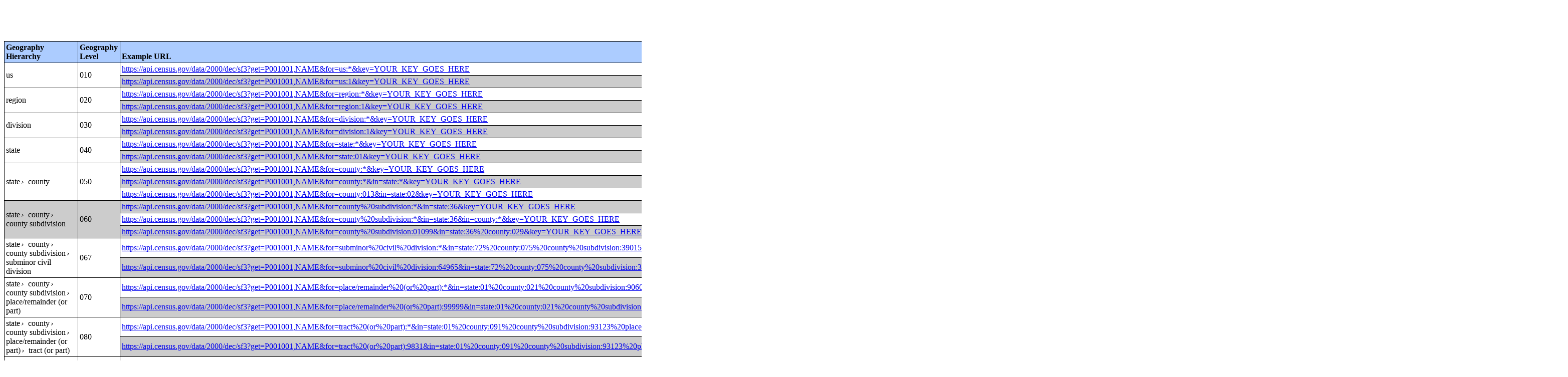

--- FILE ---
content_type: text/html;charset=utf-8
request_url: https://api.census.gov/data/2000/dec/sf3/examples.html
body_size: 6137
content:
<!DOCTYPE html PUBLIC "-//W3C//DTD XHTML 1.0 Strict//EN">
<html xmlns="http://www.w3.org/1999/xhtml" lang="en" xml:lang="en">
<head>
<META http-equiv="Content-Type" content="text/html; charset=utf-8">
<title>Census Data API: /data/2000/dec/sf3/examples</title>
<meta http-equiv="Content-Type" content="text/html; charset=utf-8">
<meta name="DC.title" content="Census Data API: /data/2000/dec/sf3/examples">
<meta name="DC.creator" content="Your friendly API robotic overlord">
<meta name="DC.description" content="Census Data API: /data/2000/dec/sf3/examples">
<meta name="DC.date.created" scheme="ISO8601" content="2011-11-28">
<meta name="DC.date.reviewed" scheme="ISO8601" content="2025-12-17">
<meta name="DC.language" scheme="DCTERMS.RFC1766" content="EN-US">
<meta name="description" content="Census Data API: /data/2000/dec/sf3/examples">
<style type="text/css">
                    table {
                        counter-reset: counter1 0;
                        border: thin solid;
                        border-collapse: collapse;
                        width:100%;
                        margin: 2em 0;
                    }

                    tfoot tr {
                        border-top: double;
                    }

                    tfoot tr td {
                        font-style: italic;
                        padding-top: 1em;
                        text-align: center;
                        vertical-align: bottom;
                    }

                    th {
                        vertical-align: bottom;
                        background: #ACCCFF;
                    }

                    th, td {
                        text-align: left;
                        border: thin solid;
                        padding: 0.2em;
                    }

                    caption {
                        font-style: italic;
                        padding: 1em;
                    }

                    tr:nth-child(even) {background: #CCC}
                    tr:nth-child(odd) {background: #FFF}

                    .hier-sep {
                        font-style: italic;
                        font-family: monospace;
                    }

                    .none, .na { font-style: italic }
					.geo-level-id {
						text-align: right;
						padding-right: 1em;
						width: 3em;
						//font-size: smaller;
					}

                    .tagquery tr td { vertical-align: top }

                    .counter1:before {
                        counter-increment: counter1;
                        content: counter(counter1);
                    }

                </style>
                
                
</head>
<body>
<table>
<caption>Census API: Examples for /data/2000/dec/sf3</caption>
<thead>
<tr>
<th>Geography Hierarchy</th><th>Geography Level</th><th>Example URL</th><th>Number</th>
</tr>
</thead>
<tfoot>
<tr>
<td colspan="3">246 examples</td>
</tr>
</tfoot>
<tbody>
<tr>
<td rowspan="2"><span class="hier">us</span></td><td rowspan="2"><span class="hier">010</span></td><td><a href="/data/2000/dec/sf3?get=P001001,NAME&amp;for=us:*">https://api.census.gov/data/2000/dec/sf3?get=P001001,NAME&amp;for=us:*&amp;key=YOUR_KEY_GOES_HERE</a></td><td><span class="counter1"></span></td>
</tr>
<tr>
<td><a href="/data/2000/dec/sf3?get=P001001,NAME&amp;for=us:1">https://api.census.gov/data/2000/dec/sf3?get=P001001,NAME&amp;for=us:1&amp;key=YOUR_KEY_GOES_HERE</a></td><td><span class="counter1"></span></td>
</tr>
<tr>
<td rowspan="2"><span class="hier">region</span></td><td rowspan="2"><span class="hier">020</span></td><td><a href="/data/2000/dec/sf3?get=P001001,NAME&amp;for=region:*">https://api.census.gov/data/2000/dec/sf3?get=P001001,NAME&amp;for=region:*&amp;key=YOUR_KEY_GOES_HERE</a></td><td><span class="counter1"></span></td>
</tr>
<tr>
<td><a href="/data/2000/dec/sf3?get=P001001,NAME&amp;for=region:1">https://api.census.gov/data/2000/dec/sf3?get=P001001,NAME&amp;for=region:1&amp;key=YOUR_KEY_GOES_HERE</a></td><td><span class="counter1"></span></td>
</tr>
<tr>
<td rowspan="2"><span class="hier">division</span></td><td rowspan="2"><span class="hier">030</span></td><td><a href="/data/2000/dec/sf3?get=P001001,NAME&amp;for=division:*">https://api.census.gov/data/2000/dec/sf3?get=P001001,NAME&amp;for=division:*&amp;key=YOUR_KEY_GOES_HERE</a></td><td><span class="counter1"></span></td>
</tr>
<tr>
<td><a href="/data/2000/dec/sf3?get=P001001,NAME&amp;for=division:1">https://api.census.gov/data/2000/dec/sf3?get=P001001,NAME&amp;for=division:1&amp;key=YOUR_KEY_GOES_HERE</a></td><td><span class="counter1"></span></td>
</tr>
<tr>
<td rowspan="2"><span class="hier">state</span></td><td rowspan="2"><span class="hier">040</span></td><td><a href="/data/2000/dec/sf3?get=P001001,NAME&amp;for=state:*">https://api.census.gov/data/2000/dec/sf3?get=P001001,NAME&amp;for=state:*&amp;key=YOUR_KEY_GOES_HERE</a></td><td><span class="counter1"></span></td>
</tr>
<tr>
<td><a href="/data/2000/dec/sf3?get=P001001,NAME&amp;for=state:01">https://api.census.gov/data/2000/dec/sf3?get=P001001,NAME&amp;for=state:01&amp;key=YOUR_KEY_GOES_HERE</a></td><td><span class="counter1"></span></td>
</tr>
<tr>
<td rowspan="3"><span class="hier">state</span><span class="hier-sep">&rsaquo; </span><span class="hier">county</span></td><td rowspan="3"><span class="hier">050</span></td><td><a href="/data/2000/dec/sf3?get=P001001,NAME&amp;for=county:*">https://api.census.gov/data/2000/dec/sf3?get=P001001,NAME&amp;for=county:*&amp;key=YOUR_KEY_GOES_HERE</a></td><td><span class="counter1"></span></td>
</tr>
<tr>
<td><a href="/data/2000/dec/sf3?get=P001001,NAME&amp;for=county:*&amp;in=state:*">https://api.census.gov/data/2000/dec/sf3?get=P001001,NAME&amp;for=county:*&amp;in=state:*&amp;key=YOUR_KEY_GOES_HERE</a></td><td><span class="counter1"></span></td>
</tr>
<tr>
<td><a href="/data/2000/dec/sf3?get=P001001,NAME&amp;for=county:013&amp;in=state:02">https://api.census.gov/data/2000/dec/sf3?get=P001001,NAME&amp;for=county:013&amp;in=state:02&amp;key=YOUR_KEY_GOES_HERE</a></td><td><span class="counter1"></span></td>
</tr>
<tr>
<td rowspan="3"><span class="hier">state</span><span class="hier-sep">&rsaquo; </span><span class="hier">county</span><span class="hier-sep">&rsaquo; </span><span class="hier">county subdivision</span></td><td rowspan="3"><span class="hier">060</span></td><td><a href="/data/2000/dec/sf3?get=P001001,NAME&amp;for=county%20subdivision:*&amp;in=state:36">https://api.census.gov/data/2000/dec/sf3?get=P001001,NAME&amp;for=county%20subdivision:*&amp;in=state:36&amp;key=YOUR_KEY_GOES_HERE</a></td><td><span class="counter1"></span></td>
</tr>
<tr>
<td><a href="/data/2000/dec/sf3?get=P001001,NAME&amp;for=county%20subdivision:*&amp;in=state:36&amp;in=county:*">https://api.census.gov/data/2000/dec/sf3?get=P001001,NAME&amp;for=county%20subdivision:*&amp;in=state:36&amp;in=county:*&amp;key=YOUR_KEY_GOES_HERE</a></td><td><span class="counter1"></span></td>
</tr>
<tr>
<td><a href="/data/2000/dec/sf3?get=P001001,NAME&amp;for=county%20subdivision:01099&amp;in=state:36%20county:029">https://api.census.gov/data/2000/dec/sf3?get=P001001,NAME&amp;for=county%20subdivision:01099&amp;in=state:36%20county:029&amp;key=YOUR_KEY_GOES_HERE</a></td><td><span class="counter1"></span></td>
</tr>
<tr>
<td rowspan="2"><span class="hier">state</span><span class="hier-sep">&rsaquo; </span><span class="hier">county</span><span class="hier-sep">&rsaquo; </span><span class="hier">county subdivision</span><span class="hier-sep">&rsaquo; </span><span class="hier">subminor civil division</span></td><td rowspan="2"><span class="hier">067</span></td><td><a href="/data/2000/dec/sf3?get=P001001,NAME&amp;for=subminor%20civil%20division:*&amp;in=state:72%20county:075%20county%20subdivision:39015">https://api.census.gov/data/2000/dec/sf3?get=P001001,NAME&amp;for=subminor%20civil%20division:*&amp;in=state:72%20county:075%20county%20subdivision:39015&amp;key=YOUR_KEY_GOES_HERE</a></td><td><span class="counter1"></span></td>
</tr>
<tr>
<td><a href="/data/2000/dec/sf3?get=P001001,NAME&amp;for=subminor%20civil%20division:64965&amp;in=state:72%20county:075%20county%20subdivision:39015">https://api.census.gov/data/2000/dec/sf3?get=P001001,NAME&amp;for=subminor%20civil%20division:64965&amp;in=state:72%20county:075%20county%20subdivision:39015&amp;key=YOUR_KEY_GOES_HERE</a></td><td><span class="counter1"></span></td>
</tr>
<tr>
<td rowspan="2"><span class="hier">state</span><span class="hier-sep">&rsaquo; </span><span class="hier">county</span><span class="hier-sep">&rsaquo; </span><span class="hier">county subdivision</span><span class="hier-sep">&rsaquo; </span><span class="hier">place/remainder (or part)</span></td><td rowspan="2"><span class="hier">070</span></td><td><a href="/data/2000/dec/sf3?get=P001001,NAME&amp;for=place/remainder%20(or%20part):*&amp;in=state:01%20county:021%20county%20subdivision:90603">https://api.census.gov/data/2000/dec/sf3?get=P001001,NAME&amp;for=place/remainder%20(or%20part):*&amp;in=state:01%20county:021%20county%20subdivision:90603&amp;key=YOUR_KEY_GOES_HERE</a></td><td><span class="counter1"></span></td>
</tr>
<tr>
<td><a href="/data/2000/dec/sf3?get=P001001,NAME&amp;for=place/remainder%20(or%20part):99999&amp;in=state:01%20county:021%20county%20subdivision:90603">https://api.census.gov/data/2000/dec/sf3?get=P001001,NAME&amp;for=place/remainder%20(or%20part):99999&amp;in=state:01%20county:021%20county%20subdivision:90603&amp;key=YOUR_KEY_GOES_HERE</a></td><td><span class="counter1"></span></td>
</tr>
<tr>
<td rowspan="2"><span class="hier">state</span><span class="hier-sep">&rsaquo; </span><span class="hier">county</span><span class="hier-sep">&rsaquo; </span><span class="hier">county subdivision</span><span class="hier-sep">&rsaquo; </span><span class="hier">place/remainder (or part)</span><span class="hier-sep">&rsaquo; </span><span class="hier">tract (or part)</span></td><td rowspan="2"><span class="hier">080</span></td><td><a href="/data/2000/dec/sf3?get=P001001,NAME&amp;for=tract%20(or%20part):*&amp;in=state:01%20county:091%20county%20subdivision:93123%20place/remainder%20(or%20part):99999">https://api.census.gov/data/2000/dec/sf3?get=P001001,NAME&amp;for=tract%20(or%20part):*&amp;in=state:01%20county:091%20county%20subdivision:93123%20place/remainder%20(or%20part):99999&amp;key=YOUR_KEY_GOES_HERE</a></td><td><span class="counter1"></span></td>
</tr>
<tr>
<td><a href="/data/2000/dec/sf3?get=P001001,NAME&amp;for=tract%20(or%20part):9831&amp;in=state:01%20county:091%20county%20subdivision:93123%20place/remainder%20(or%20part):99999">https://api.census.gov/data/2000/dec/sf3?get=P001001,NAME&amp;for=tract%20(or%20part):9831&amp;in=state:01%20county:091%20county%20subdivision:93123%20place/remainder%20(or%20part):99999&amp;key=YOUR_KEY_GOES_HERE</a></td><td><span class="counter1"></span></td>
</tr>
<tr>
<td rowspan="2"><span class="hier">state</span><span class="hier-sep">&rsaquo; </span><span class="hier">county</span><span class="hier-sep">&rsaquo; </span><span class="hier">county subdivision</span><span class="hier-sep">&rsaquo; </span><span class="hier">place/remainder (or part)</span><span class="hier-sep">&rsaquo; </span><span class="hier">tract (or part)</span><span class="hier-sep">&rsaquo; </span><span class="hier">urban rural</span></td><td rowspan="2"><span class="hier">085</span></td><td><a href="/data/2000/dec/sf3?get=P001001,NAME&amp;for=urban%20rural:*&amp;in=state:01%20county:001%20county%20subdivision:90171%20place/remainder%20(or%20part):03220%20tract%20(or%20part):0211">https://api.census.gov/data/2000/dec/sf3?get=P001001,NAME&amp;for=urban%20rural:*&amp;in=state:01%20county:001%20county%20subdivision:90171%20place/remainder%20(or%20part):03220%20tract%20(or%20part):0211&amp;key=YOUR_KEY_GOES_HERE</a></td><td><span class="counter1"></span></td>
</tr>
<tr>
<td><a href="/data/2000/dec/sf3?get=P001001,NAME&amp;for=urban%20rural:R&amp;in=state:01%20county:001%20county%20subdivision:90171%20place/remainder%20(or%20part):03220%20tract%20(or%20part):0211">https://api.census.gov/data/2000/dec/sf3?get=P001001,NAME&amp;for=urban%20rural:R&amp;in=state:01%20county:001%20county%20subdivision:90171%20place/remainder%20(or%20part):03220%20tract%20(or%20part):0211&amp;key=YOUR_KEY_GOES_HERE</a></td><td><span class="counter1"></span></td>
</tr>
<tr>
<td rowspan="2"><span class="hier">state</span><span class="hier-sep">&rsaquo; </span><span class="hier">county</span><span class="hier-sep">&rsaquo; </span><span class="hier">county subdivision</span><span class="hier-sep">&rsaquo; </span><span class="hier">place/remainder (or part)</span><span class="hier-sep">&rsaquo; </span><span class="hier">tract (or part)</span><span class="hier-sep">&rsaquo; </span><span class="hier">block group (or part)</span><span class="hier-sep">&rsaquo; </span><span class="hier">urban rural</span></td><td rowspan="2"><span class="hier">090</span></td><td><a href="/data/2000/dec/sf3?get=P001001,NAME&amp;for=urban%20rural:*&amp;in=state:01%20county:013%20county%20subdivision:91314%20place/remainder%20(or%20part):45496%20tract%20(or%20part):9535%20block%20group%20(or%20part):2">https://api.census.gov/data/2000/dec/sf3?get=P001001,NAME&amp;for=urban%20rural:*&amp;in=state:01%20county:013%20county%20subdivision:91314%20place/remainder%20(or%20part):45496%20tract%20(or%20part):9535%20block%20group%20(or%20part):2&amp;key=YOUR_KEY_GOES_HERE</a></td><td><span class="counter1"></span></td>
</tr>
<tr>
<td><a href="/data/2000/dec/sf3?get=P001001,NAME&amp;for=urban%20rural:R&amp;in=state:01%20county:013%20county%20subdivision:91314%20place/remainder%20(or%20part):45496%20tract%20(or%20part):9535%20block%20group%20(or%20part):2">https://api.census.gov/data/2000/dec/sf3?get=P001001,NAME&amp;for=urban%20rural:R&amp;in=state:01%20county:013%20county%20subdivision:91314%20place/remainder%20(or%20part):45496%20tract%20(or%20part):9535%20block%20group%20(or%20part):2&amp;key=YOUR_KEY_GOES_HERE</a></td><td><span class="counter1"></span></td>
</tr>
<tr>
<td rowspan="3"><span class="hier">state</span><span class="hier-sep">&rsaquo; </span><span class="hier">county</span><span class="hier-sep">&rsaquo; </span><span class="hier">tract</span></td><td rowspan="3"><span class="hier">140</span></td><td><a href="/data/2000/dec/sf3?get=P001001,NAME&amp;for=tract:*&amp;in=state:01">https://api.census.gov/data/2000/dec/sf3?get=P001001,NAME&amp;for=tract:*&amp;in=state:01&amp;key=YOUR_KEY_GOES_HERE</a></td><td><span class="counter1"></span></td>
</tr>
<tr>
<td><a href="/data/2000/dec/sf3?get=P001001,NAME&amp;for=tract:*&amp;in=state:01&amp;in=county:*">https://api.census.gov/data/2000/dec/sf3?get=P001001,NAME&amp;for=tract:*&amp;in=state:01&amp;in=county:*&amp;key=YOUR_KEY_GOES_HERE</a></td><td><span class="counter1"></span></td>
</tr>
<tr>
<td><a href="/data/2000/dec/sf3?get=P001001,NAME&amp;for=tract:0201&amp;in=state:01%20county:001">https://api.census.gov/data/2000/dec/sf3?get=P001001,NAME&amp;for=tract:0201&amp;in=state:01%20county:001&amp;key=YOUR_KEY_GOES_HERE</a></td><td><span class="counter1"></span></td>
</tr>
<tr>
<td rowspan="2"><span class="hier">state</span><span class="hier-sep">&rsaquo; </span><span class="hier">county</span><span class="hier-sep">&rsaquo; </span><span class="hier">tract</span><span class="hier-sep">&rsaquo; </span><span class="hier">american indian area/alaska native area/hawaiian home land (or part)</span></td><td rowspan="2"><span class="hier">144</span></td><td><a href="/data/2000/dec/sf3?get=P001001,NAME&amp;for=american%20indian%20area/alaska%20native%20area/hawaiian%20home%20land%20(or%20part):*&amp;in=state:01%20county:001%20tract:0204">https://api.census.gov/data/2000/dec/sf3?get=P001001,NAME&amp;for=american%20indian%20area/alaska%20native%20area/hawaiian%20home%20land%20(or%20part):*&amp;in=state:01%20county:001%20tract:0204&amp;key=YOUR_KEY_GOES_HERE</a></td><td><span class="counter1"></span></td>
</tr>
<tr>
<td><a href="/data/2000/dec/sf3?get=P001001,NAME&amp;for=american%20indian%20area/alaska%20native%20area/hawaiian%20home%20land%20(or%20part):9550&amp;in=state:01%20county:001%20tract:0204">https://api.census.gov/data/2000/dec/sf3?get=P001001,NAME&amp;for=american%20indian%20area/alaska%20native%20area/hawaiian%20home%20land%20(or%20part):9550&amp;in=state:01%20county:001%20tract:0204&amp;key=YOUR_KEY_GOES_HERE</a></td><td><span class="counter1"></span></td>
</tr>
<tr>
<td rowspan="3"><span class="hier">state</span><span class="hier-sep">&rsaquo; </span><span class="hier">county</span><span class="hier-sep">&rsaquo; </span><span class="hier">tract</span><span class="hier-sep">&rsaquo; </span><span class="hier">block group</span></td><td rowspan="3"><span class="hier">150</span></td><td><a href="/data/2000/dec/sf3?get=P001001,NAME&amp;for=block%20group:*&amp;in=state:17%20county:097">https://api.census.gov/data/2000/dec/sf3?get=P001001,NAME&amp;for=block%20group:*&amp;in=state:17%20county:097&amp;key=YOUR_KEY_GOES_HERE</a></td><td><span class="counter1"></span></td>
</tr>
<tr>
<td><a href="/data/2000/dec/sf3?get=P001001,NAME&amp;for=block%20group:*&amp;in=state:17&amp;in=county:097&amp;in=tract:*">https://api.census.gov/data/2000/dec/sf3?get=P001001,NAME&amp;for=block%20group:*&amp;in=state:17&amp;in=county:097&amp;in=tract:*&amp;key=YOUR_KEY_GOES_HERE</a></td><td><span class="counter1"></span></td>
</tr>
<tr>
<td><a href="/data/2000/dec/sf3?get=P001001,NAME&amp;for=block%20group:3&amp;in=state:17%20county:097%20tract:8622">https://api.census.gov/data/2000/dec/sf3?get=P001001,NAME&amp;for=block%20group:3&amp;in=state:17%20county:097%20tract:8622&amp;key=YOUR_KEY_GOES_HERE</a></td><td><span class="counter1"></span></td>
</tr>
<tr>
<td rowspan="2"><span class="hier">state</span><span class="hier-sep">&rsaquo; </span><span class="hier">county</span><span class="hier-sep">&rsaquo; </span><span class="hier">tract</span><span class="hier-sep">&rsaquo; </span><span class="hier">block group</span><span class="hier-sep">&rsaquo; </span><span class="hier">american indian area/alaska native area/hawaiian home land (or part)</span></td><td rowspan="2"><span class="hier">154</span></td><td><a href="/data/2000/dec/sf3?get=P001001,NAME&amp;for=american%20indian%20area/alaska%20native%20area/hawaiian%20home%20land%20(or%20part):*&amp;in=state:01%20county:001%20tract:0204%20block%20group:1">https://api.census.gov/data/2000/dec/sf3?get=P001001,NAME&amp;for=american%20indian%20area/alaska%20native%20area/hawaiian%20home%20land%20(or%20part):*&amp;in=state:01%20county:001%20tract:0204%20block%20group:1&amp;key=YOUR_KEY_GOES_HERE</a></td><td><span class="counter1"></span></td>
</tr>
<tr>
<td><a href="/data/2000/dec/sf3?get=P001001,NAME&amp;for=american%20indian%20area/alaska%20native%20area/hawaiian%20home%20land%20(or%20part):9550&amp;in=state:01%20county:001%20tract:0204%20block%20group:1">https://api.census.gov/data/2000/dec/sf3?get=P001001,NAME&amp;for=american%20indian%20area/alaska%20native%20area/hawaiian%20home%20land%20(or%20part):9550&amp;in=state:01%20county:001%20tract:0204%20block%20group:1&amp;key=YOUR_KEY_GOES_HERE</a></td><td><span class="counter1"></span></td>
</tr>
<tr>
<td rowspan="2"><span class="hier">state</span><span class="hier-sep">&rsaquo; </span><span class="hier">place</span><span class="hier-sep">&rsaquo; </span><span class="hier">county (or part)</span></td><td rowspan="2"><span class="hier">155</span></td><td><a href="/data/2000/dec/sf3?get=P001001,NAME&amp;for=county%20(or%20part):*&amp;in=state:01%20place:78480">https://api.census.gov/data/2000/dec/sf3?get=P001001,NAME&amp;for=county%20(or%20part):*&amp;in=state:01%20place:78480&amp;key=YOUR_KEY_GOES_HERE</a></td><td><span class="counter1"></span></td>
</tr>
<tr>
<td><a href="/data/2000/dec/sf3?get=P001001,NAME&amp;for=county%20(or%20part):075&amp;in=state:01%20place:78480">https://api.census.gov/data/2000/dec/sf3?get=P001001,NAME&amp;for=county%20(or%20part):075&amp;in=state:01%20place:78480&amp;key=YOUR_KEY_GOES_HERE</a></td><td><span class="counter1"></span></td>
</tr>
<tr>
<td rowspan="2"><span class="hier">state</span><span class="hier-sep">&rsaquo; </span><span class="hier">place</span><span class="hier-sep">&rsaquo; </span><span class="hier">county (or part)</span><span class="hier-sep">&rsaquo; </span><span class="hier">tract (or part)</span></td><td rowspan="2"><span class="hier">158</span></td><td><a href="/data/2000/dec/sf3?get=P001001,NAME&amp;for=tract%20(or%20part):*&amp;in=state:01%20place:00124%20county%20(or%20part):067">https://api.census.gov/data/2000/dec/sf3?get=P001001,NAME&amp;for=tract%20(or%20part):*&amp;in=state:01%20place:00124%20county%20(or%20part):067&amp;key=YOUR_KEY_GOES_HERE</a></td><td><span class="counter1"></span></td>
</tr>
<tr>
<td><a href="/data/2000/dec/sf3?get=P001001,NAME&amp;for=tract%20(or%20part):0301&amp;in=state:01%20place:00124%20county%20(or%20part):067">https://api.census.gov/data/2000/dec/sf3?get=P001001,NAME&amp;for=tract%20(or%20part):0301&amp;in=state:01%20place:00124%20county%20(or%20part):067&amp;key=YOUR_KEY_GOES_HERE</a></td><td><span class="counter1"></span></td>
</tr>
<tr>
<td rowspan="3"><span class="hier">state</span><span class="hier-sep">&rsaquo; </span><span class="hier">place</span></td><td rowspan="3"><span class="hier">160</span></td><td><a href="/data/2000/dec/sf3?get=P001001,NAME&amp;for=place:*">https://api.census.gov/data/2000/dec/sf3?get=P001001,NAME&amp;for=place:*&amp;key=YOUR_KEY_GOES_HERE</a></td><td><span class="counter1"></span></td>
</tr>
<tr>
<td><a href="/data/2000/dec/sf3?get=P001001,NAME&amp;for=place:*&amp;in=state:*">https://api.census.gov/data/2000/dec/sf3?get=P001001,NAME&amp;for=place:*&amp;in=state:*&amp;key=YOUR_KEY_GOES_HERE</a></td><td><span class="counter1"></span></td>
</tr>
<tr>
<td><a href="/data/2000/dec/sf3?get=P001001,NAME&amp;for=place:00124&amp;in=state:01">https://api.census.gov/data/2000/dec/sf3?get=P001001,NAME&amp;for=place:00124&amp;in=state:01&amp;key=YOUR_KEY_GOES_HERE</a></td><td><span class="counter1"></span></td>
</tr>
<tr>
<td rowspan="3"><span class="hier">state</span><span class="hier-sep">&rsaquo; </span><span class="hier">consolidated city</span></td><td rowspan="3"><span class="hier">170</span></td><td><a href="/data/2000/dec/sf3?get=P001001,NAME&amp;for=consolidated%20city:*">https://api.census.gov/data/2000/dec/sf3?get=P001001,NAME&amp;for=consolidated%20city:*&amp;key=YOUR_KEY_GOES_HERE</a></td><td><span class="counter1"></span></td>
</tr>
<tr>
<td><a href="/data/2000/dec/sf3?get=P001001,NAME&amp;for=consolidated%20city:*&amp;in=state:*">https://api.census.gov/data/2000/dec/sf3?get=P001001,NAME&amp;for=consolidated%20city:*&amp;in=state:*&amp;key=YOUR_KEY_GOES_HERE</a></td><td><span class="counter1"></span></td>
</tr>
<tr>
<td><a href="/data/2000/dec/sf3?get=P001001,NAME&amp;for=consolidated%20city:47500&amp;in=state:09">https://api.census.gov/data/2000/dec/sf3?get=P001001,NAME&amp;for=consolidated%20city:47500&amp;in=state:09&amp;key=YOUR_KEY_GOES_HERE</a></td><td><span class="counter1"></span></td>
</tr>
<tr>
<td rowspan="2"><span class="hier">state</span><span class="hier-sep">&rsaquo; </span><span class="hier">consolidated city</span><span class="hier-sep">&rsaquo; </span><span class="hier">place (or part)</span></td><td rowspan="2"><span class="hier">172</span></td><td><a href="/data/2000/dec/sf3?get=P001001,NAME&amp;for=place%20(or%20part):*&amp;in=state:13%20consolidated%20city:03436">https://api.census.gov/data/2000/dec/sf3?get=P001001,NAME&amp;for=place%20(or%20part):*&amp;in=state:13%20consolidated%20city:03436&amp;key=YOUR_KEY_GOES_HERE</a></td><td><span class="counter1"></span></td>
</tr>
<tr>
<td><a href="/data/2000/dec/sf3?get=P001001,NAME&amp;for=place%20(or%20part):09068&amp;in=state:13%20consolidated%20city:03436">https://api.census.gov/data/2000/dec/sf3?get=P001001,NAME&amp;for=place%20(or%20part):09068&amp;in=state:13%20consolidated%20city:03436&amp;key=YOUR_KEY_GOES_HERE</a></td><td><span class="counter1"></span></td>
</tr>
<tr>
<td rowspan="3"><span class="hier">state</span><span class="hier-sep">&rsaquo; </span><span class="hier">alaska native regional corporation</span></td><td rowspan="3"><span class="hier">230</span></td><td><a href="/data/2000/dec/sf3?get=P001001,NAME&amp;for=alaska%20native%20regional%20corporation:*">https://api.census.gov/data/2000/dec/sf3?get=P001001,NAME&amp;for=alaska%20native%20regional%20corporation:*&amp;key=YOUR_KEY_GOES_HERE</a></td><td><span class="counter1"></span></td>
</tr>
<tr>
<td><a href="/data/2000/dec/sf3?get=P001001,NAME&amp;for=alaska%20native%20regional%20corporation:*&amp;in=state:*">https://api.census.gov/data/2000/dec/sf3?get=P001001,NAME&amp;for=alaska%20native%20regional%20corporation:*&amp;in=state:*&amp;key=YOUR_KEY_GOES_HERE</a></td><td><span class="counter1"></span></td>
</tr>
<tr>
<td><a href="/data/2000/dec/sf3?get=P001001,NAME&amp;for=alaska%20native%20regional%20corporation:67940&amp;in=state:02">https://api.census.gov/data/2000/dec/sf3?get=P001001,NAME&amp;for=alaska%20native%20regional%20corporation:67940&amp;in=state:02&amp;key=YOUR_KEY_GOES_HERE</a></td><td><span class="counter1"></span></td>
</tr>
<tr>
<td rowspan="2"><span class="hier">american indian area/alaska native area/hawaiian home land</span></td><td rowspan="2"><span class="hier">250</span></td><td><a href="/data/2000/dec/sf3?get=P001001,NAME&amp;for=american%20indian%20area/alaska%20native%20area/hawaiian%20home%20land:*">https://api.census.gov/data/2000/dec/sf3?get=P001001,NAME&amp;for=american%20indian%20area/alaska%20native%20area/hawaiian%20home%20land:*&amp;key=YOUR_KEY_GOES_HERE</a></td><td><span class="counter1"></span></td>
</tr>
<tr>
<td><a href="/data/2000/dec/sf3?get=P001001,NAME&amp;for=american%20indian%20area/alaska%20native%20area/hawaiian%20home%20land:0010">https://api.census.gov/data/2000/dec/sf3?get=P001001,NAME&amp;for=american%20indian%20area/alaska%20native%20area/hawaiian%20home%20land:0010&amp;key=YOUR_KEY_GOES_HERE</a></td><td><span class="counter1"></span></td>
</tr>
<tr>
<td rowspan="3"><span class="hier">american indian area/alaska native area/hawaiian home land</span><span class="hier-sep">&rsaquo; </span><span class="hier">american indian tribal subdivision</span></td><td rowspan="3"><span class="hier">251</span></td><td><a href="/data/2000/dec/sf3?get=P001001,NAME&amp;for=american%20indian%20tribal%20subdivision:*">https://api.census.gov/data/2000/dec/sf3?get=P001001,NAME&amp;for=american%20indian%20tribal%20subdivision:*&amp;key=YOUR_KEY_GOES_HERE</a></td><td><span class="counter1"></span></td>
</tr>
<tr>
<td><a href="/data/2000/dec/sf3?get=P001001,NAME&amp;for=american%20indian%20tribal%20subdivision:*&amp;in=american%20indian%20area/alaska%20native%20area/hawaiian%20home%20land:*">https://api.census.gov/data/2000/dec/sf3?get=P001001,NAME&amp;for=american%20indian%20tribal%20subdivision:*&amp;in=american%20indian%20area/alaska%20native%20area/hawaiian%20home%20land:*&amp;key=YOUR_KEY_GOES_HERE</a></td><td><span class="counter1"></span></td>
</tr>
<tr>
<td><a href="/data/2000/dec/sf3?get=P001001,NAME&amp;for=american%20indian%20tribal%20subdivision:100&amp;in=american%20indian%20area/alaska%20native%20area/hawaiian%20home%20land:0335">https://api.census.gov/data/2000/dec/sf3?get=P001001,NAME&amp;for=american%20indian%20tribal%20subdivision:100&amp;in=american%20indian%20area/alaska%20native%20area/hawaiian%20home%20land:0335&amp;key=YOUR_KEY_GOES_HERE</a></td><td><span class="counter1"></span></td>
</tr>
<tr>
<td rowspan="2"><span class="hier">american indian area/alaska native area (reservation or statistical entity only)</span></td><td rowspan="2"><span class="hier">252</span></td><td><a href="/data/2000/dec/sf3?get=P001001,NAME&amp;for=american%20indian%20area/alaska%20native%20area%20(reservation%20or%20statistical%20entity%20only):*">https://api.census.gov/data/2000/dec/sf3?get=P001001,NAME&amp;for=american%20indian%20area/alaska%20native%20area%20(reservation%20or%20statistical%20entity%20only):*&amp;key=YOUR_KEY_GOES_HERE</a></td><td><span class="counter1"></span></td>
</tr>
<tr>
<td><a href="/data/2000/dec/sf3?get=P001001,NAME&amp;for=american%20indian%20area/alaska%20native%20area%20(reservation%20or%20statistical%20entity%20only):R">https://api.census.gov/data/2000/dec/sf3?get=P001001,NAME&amp;for=american%20indian%20area/alaska%20native%20area%20(reservation%20or%20statistical%20entity%20only):R&amp;key=YOUR_KEY_GOES_HERE</a></td><td><span class="counter1"></span></td>
</tr>
<tr>
<td rowspan="2"><span class="hier">american indian area/alaska native area/hawaiian home land</span><span class="hier-sep">&rsaquo; </span><span class="hier">american indian area/alaska native area (reservation or statistical entity only)</span><span class="hier-sep">&rsaquo; </span><span class="hier">american indian tribal subdivision (or part)</span></td><td rowspan="2"><span class="hier">253</span></td><td><a href="/data/2000/dec/sf3?get=P001001,NAME&amp;for=american%20indian%20tribal%20subdivision%20(or%20part):*&amp;in=american%20indian%20area/alaska%20native%20area/hawaiian%20home%20land:0335%20american%20indian%20area/alaska%20native%20area%20(reservation%20or%20statistical%20entity%20only):R">https://api.census.gov/data/2000/dec/sf3?get=P001001,NAME&amp;for=american%20indian%20tribal%20subdivision%20(or%20part):*&amp;in=american%20indian%20area/alaska%20native%20area/hawaiian%20home%20land:0335%20american%20indian%20area/alaska%20native%20area%20(reservation%20or%20statistical%20entity%20only):R&amp;key=YOUR_KEY_GOES_HERE</a></td><td><span class="counter1"></span></td>
</tr>
<tr>
<td><a href="/data/2000/dec/sf3?get=P001001,NAME&amp;for=american%20indian%20tribal%20subdivision%20(or%20part):100&amp;in=american%20indian%20area/alaska%20native%20area/hawaiian%20home%20land:0335%20american%20indian%20area/alaska%20native%20area%20(reservation%20or%20statistical%20entity%20only):R">https://api.census.gov/data/2000/dec/sf3?get=P001001,NAME&amp;for=american%20indian%20tribal%20subdivision%20(or%20part):100&amp;in=american%20indian%20area/alaska%20native%20area/hawaiian%20home%20land:0335%20american%20indian%20area/alaska%20native%20area%20(reservation%20or%20statistical%20entity%20only):R&amp;key=YOUR_KEY_GOES_HERE</a></td><td><span class="counter1"></span></td>
</tr>
<tr>
<td rowspan="2"><span class="hier">american indian area (off-reservation trust land only)/hawaiian home land</span></td><td rowspan="2"><span class="hier">254</span></td><td><a href="/data/2000/dec/sf3?get=P001001,NAME&amp;for=american%20indian%20area%20(off-reservation%20trust%20land%20only)/hawaiian%20home%20land:*">https://api.census.gov/data/2000/dec/sf3?get=P001001,NAME&amp;for=american%20indian%20area%20(off-reservation%20trust%20land%20only)/hawaiian%20home%20land:*&amp;key=YOUR_KEY_GOES_HERE</a></td><td><span class="counter1"></span></td>
</tr>
<tr>
<td><a href="/data/2000/dec/sf3?get=P001001,NAME&amp;for=american%20indian%20area%20(off-reservation%20trust%20land%20only)/hawaiian%20home%20land:T">https://api.census.gov/data/2000/dec/sf3?get=P001001,NAME&amp;for=american%20indian%20area%20(off-reservation%20trust%20land%20only)/hawaiian%20home%20land:T&amp;key=YOUR_KEY_GOES_HERE</a></td><td><span class="counter1"></span></td>
</tr>
<tr>
<td rowspan="2"><span class="hier">american indian area/alaska native area/hawaiian home land</span><span class="hier-sep">&rsaquo; </span><span class="hier">american indian area (off-reservation trust land only)/hawaiian home land</span><span class="hier-sep">&rsaquo; </span><span class="hier">american indian tribal subdivision (or part)</span></td><td rowspan="2"><span class="hier">255</span></td><td><a href="/data/2000/dec/sf3?get=P001001,NAME&amp;for=american%20indian%20tribal%20subdivision%20(or%20part):*&amp;in=american%20indian%20area/alaska%20native%20area/hawaiian%20home%20land:2175%20american%20indian%20area%20(off-reservation%20trust%20land%20only)/hawaiian%20home%20land:T">https://api.census.gov/data/2000/dec/sf3?get=P001001,NAME&amp;for=american%20indian%20tribal%20subdivision%20(or%20part):*&amp;in=american%20indian%20area/alaska%20native%20area/hawaiian%20home%20land:2175%20american%20indian%20area%20(off-reservation%20trust%20land%20only)/hawaiian%20home%20land:T&amp;key=YOUR_KEY_GOES_HERE</a></td><td><span class="counter1"></span></td>
</tr>
<tr>
<td><a href="/data/2000/dec/sf3?get=P001001,NAME&amp;for=american%20indian%20tribal%20subdivision%20(or%20part):999&amp;in=american%20indian%20area/alaska%20native%20area/hawaiian%20home%20land:2175%20american%20indian%20area%20(off-reservation%20trust%20land%20only)/hawaiian%20home%20land:T">https://api.census.gov/data/2000/dec/sf3?get=P001001,NAME&amp;for=american%20indian%20tribal%20subdivision%20(or%20part):999&amp;in=american%20indian%20area/alaska%20native%20area/hawaiian%20home%20land:2175%20american%20indian%20area%20(off-reservation%20trust%20land%20only)/hawaiian%20home%20land:T&amp;key=YOUR_KEY_GOES_HERE</a></td><td><span class="counter1"></span></td>
</tr>
<tr>
<td rowspan="2"><span class="hier">american indian area/alaska native area/hawaiian home land</span><span class="hier-sep">&rsaquo; </span><span class="hier">tribal census tract</span></td><td rowspan="2"><span class="hier">256</span></td><td><a href="/data/2000/dec/sf3?get=P001001,NAME&amp;for=tribal%20census%20tract:*&amp;in=american%20indian%20area/alaska%20native%20area/hawaiian%20home%20land:0010">https://api.census.gov/data/2000/dec/sf3?get=P001001,NAME&amp;for=tribal%20census%20tract:*&amp;in=american%20indian%20area/alaska%20native%20area/hawaiian%20home%20land:0010&amp;key=YOUR_KEY_GOES_HERE</a></td><td><span class="counter1"></span></td>
</tr>
<tr>
<td><a href="/data/2000/dec/sf3?get=P001001,NAME&amp;for=tribal%20census%20tract:9415&amp;in=american%20indian%20area/alaska%20native%20area/hawaiian%20home%20land:0010">https://api.census.gov/data/2000/dec/sf3?get=P001001,NAME&amp;for=tribal%20census%20tract:9415&amp;in=american%20indian%20area/alaska%20native%20area/hawaiian%20home%20land:0010&amp;key=YOUR_KEY_GOES_HERE</a></td><td><span class="counter1"></span></td>
</tr>
<tr>
<td rowspan="2"><span class="hier">american indian area/alaska native area/hawaiian home land</span><span class="hier-sep">&rsaquo; </span><span class="hier">american indian tribal subdivision</span><span class="hier-sep">&rsaquo; </span><span class="hier">tribal census tract (or part)</span></td><td rowspan="2"><span class="hier">257</span></td><td><a href="/data/2000/dec/sf3?get=P001001,NAME&amp;for=tribal%20census%20tract%20(or%20part):*&amp;in=american%20indian%20area/alaska%20native%20area/hawaiian%20home%20land:0010%20american%20indian%20tribal%20subdivision:999">https://api.census.gov/data/2000/dec/sf3?get=P001001,NAME&amp;for=tribal%20census%20tract%20(or%20part):*&amp;in=american%20indian%20area/alaska%20native%20area/hawaiian%20home%20land:0010%20american%20indian%20tribal%20subdivision:999&amp;key=YOUR_KEY_GOES_HERE</a></td><td><span class="counter1"></span></td>
</tr>
<tr>
<td><a href="/data/2000/dec/sf3?get=P001001,NAME&amp;for=tribal%20census%20tract%20(or%20part):9415&amp;in=american%20indian%20area/alaska%20native%20area/hawaiian%20home%20land:0010%20american%20indian%20tribal%20subdivision:999">https://api.census.gov/data/2000/dec/sf3?get=P001001,NAME&amp;for=tribal%20census%20tract%20(or%20part):9415&amp;in=american%20indian%20area/alaska%20native%20area/hawaiian%20home%20land:0010%20american%20indian%20tribal%20subdivision:999&amp;key=YOUR_KEY_GOES_HERE</a></td><td><span class="counter1"></span></td>
</tr>
<tr>
<td rowspan="2"><span class="hier">american indian area/alaska native area/hawaiian home land</span><span class="hier-sep">&rsaquo; </span><span class="hier">tribal census tract</span><span class="hier-sep">&rsaquo; </span><span class="hier">tribal block group</span></td><td rowspan="2"><span class="hier">258</span></td><td><a href="/data/2000/dec/sf3?get=P001001,NAME&amp;for=tribal%20block%20group:*&amp;in=american%20indian%20area/alaska%20native%20area/hawaiian%20home%20land:0010%20tribal%20census%20tract:9415">https://api.census.gov/data/2000/dec/sf3?get=P001001,NAME&amp;for=tribal%20block%20group:*&amp;in=american%20indian%20area/alaska%20native%20area/hawaiian%20home%20land:0010%20tribal%20census%20tract:9415&amp;key=YOUR_KEY_GOES_HERE</a></td><td><span class="counter1"></span></td>
</tr>
<tr>
<td><a href="/data/2000/dec/sf3?get=P001001,NAME&amp;for=tribal%20block%20group:1&amp;in=american%20indian%20area/alaska%20native%20area/hawaiian%20home%20land:0010%20tribal%20census%20tract:9415">https://api.census.gov/data/2000/dec/sf3?get=P001001,NAME&amp;for=tribal%20block%20group:1&amp;in=american%20indian%20area/alaska%20native%20area/hawaiian%20home%20land:0010%20tribal%20census%20tract:9415&amp;key=YOUR_KEY_GOES_HERE</a></td><td><span class="counter1"></span></td>
</tr>
<tr>
<td rowspan="2"><span class="hier">american indian area/alaska native area/hawaiian home land</span><span class="hier-sep">&rsaquo; </span><span class="hier">american indian tribal subdivision</span><span class="hier-sep">&rsaquo; </span><span class="hier">tribal census tract (or part)</span><span class="hier-sep">&rsaquo; </span><span class="hier">tribal subdivision/remainder (or part)</span></td><td rowspan="2"><span class="hier">259</span></td><td><a href="/data/2000/dec/sf3?get=P001001,NAME&amp;for=tribal%20subdivision/remainder%20(or%20part):*&amp;in=american%20indian%20area/alaska%20native%20area/hawaiian%20home%20land:2320%20american%20indian%20tribal%20subdivision:999%20tribal%20census%20tract%20(or%20part):6951">https://api.census.gov/data/2000/dec/sf3?get=P001001,NAME&amp;for=tribal%20subdivision/remainder%20(or%20part):*&amp;in=american%20indian%20area/alaska%20native%20area/hawaiian%20home%20land:2320%20american%20indian%20tribal%20subdivision:999%20tribal%20census%20tract%20(or%20part):6951&amp;key=YOUR_KEY_GOES_HERE</a></td><td><span class="counter1"></span></td>
</tr>
<tr>
<td><a href="/data/2000/dec/sf3?get=P001001,NAME&amp;for=tribal%20subdivision/remainder%20(or%20part):2&amp;in=american%20indian%20area/alaska%20native%20area/hawaiian%20home%20land:2320%20american%20indian%20tribal%20subdivision:999%20tribal%20census%20tract%20(or%20part):6951">https://api.census.gov/data/2000/dec/sf3?get=P001001,NAME&amp;for=tribal%20subdivision/remainder%20(or%20part):2&amp;in=american%20indian%20area/alaska%20native%20area/hawaiian%20home%20land:2320%20american%20indian%20tribal%20subdivision:999%20tribal%20census%20tract%20(or%20part):6951&amp;key=YOUR_KEY_GOES_HERE</a></td><td><span class="counter1"></span></td>
</tr>
<tr>
<td rowspan="2"><span class="hier">american indian area/alaska native area/hawaiian home land</span><span class="hier-sep">&rsaquo; </span><span class="hier">state (or part)</span></td><td rowspan="2"><span class="hier">260</span></td><td><a href="/data/2000/dec/sf3?get=P001001,NAME&amp;for=state%20(or%20part):*&amp;in=american%20indian%20area/alaska%20native%20area/hawaiian%20home%20land:0010">https://api.census.gov/data/2000/dec/sf3?get=P001001,NAME&amp;for=state%20(or%20part):*&amp;in=american%20indian%20area/alaska%20native%20area/hawaiian%20home%20land:0010&amp;key=YOUR_KEY_GOES_HERE</a></td><td><span class="counter1"></span></td>
</tr>
<tr>
<td><a href="/data/2000/dec/sf3?get=P001001,NAME&amp;for=state%20(or%20part):35&amp;in=american%20indian%20area/alaska%20native%20area/hawaiian%20home%20land:0010">https://api.census.gov/data/2000/dec/sf3?get=P001001,NAME&amp;for=state%20(or%20part):35&amp;in=american%20indian%20area/alaska%20native%20area/hawaiian%20home%20land:0010&amp;key=YOUR_KEY_GOES_HERE</a></td><td><span class="counter1"></span></td>
</tr>
<tr>
<td rowspan="2"><span class="hier">state</span><span class="hier-sep">&rsaquo; </span><span class="hier">american indian area/alaska native area/hawaiian home land (or part)</span><span class="hier-sep">&rsaquo; </span><span class="hier">county (or part)</span><span class="hier-sep">&rsaquo; </span><span class="hier">county subdivision (or part)</span></td><td rowspan="2"><span class="hier">261</span></td><td><a href="/data/2000/dec/sf3?get=P001001,NAME&amp;for=county%20subdivision%20(or%20part):*&amp;in=state:01%20american%20indian%20area/alaska%20native%20area/hawaiian%20home%20land%20(or%20part):2865%20county%20(or%20part):051">https://api.census.gov/data/2000/dec/sf3?get=P001001,NAME&amp;for=county%20subdivision%20(or%20part):*&amp;in=state:01%20american%20indian%20area/alaska%20native%20area/hawaiian%20home%20land%20(or%20part):2865%20county%20(or%20part):051&amp;key=YOUR_KEY_GOES_HERE</a></td><td><span class="counter1"></span></td>
</tr>
<tr>
<td><a href="/data/2000/dec/sf3?get=P001001,NAME&amp;for=county%20subdivision%20(or%20part):93456&amp;in=state:01%20american%20indian%20area/alaska%20native%20area/hawaiian%20home%20land%20(or%20part):2865%20county%20(or%20part):051">https://api.census.gov/data/2000/dec/sf3?get=P001001,NAME&amp;for=county%20subdivision%20(or%20part):93456&amp;in=state:01%20american%20indian%20area/alaska%20native%20area/hawaiian%20home%20land%20(or%20part):2865%20county%20(or%20part):051&amp;key=YOUR_KEY_GOES_HERE</a></td><td><span class="counter1"></span></td>
</tr>
<tr>
<td rowspan="2"><span class="hier">american indian area/alaska native area/hawaiian home land</span><span class="hier-sep">&rsaquo; </span><span class="hier">american indian area/alaska native area (reservation or statistical entity only)</span><span class="hier-sep">&rsaquo; </span><span class="hier">state (or part)</span></td><td rowspan="2"><span class="hier">262</span></td><td><a href="/data/2000/dec/sf3?get=P001001,NAME&amp;for=state%20(or%20part):*&amp;in=american%20indian%20area/alaska%20native%20area/hawaiian%20home%20land:0010%20american%20indian%20area/alaska%20native%20area%20(reservation%20or%20statistical%20entity%20only):R">https://api.census.gov/data/2000/dec/sf3?get=P001001,NAME&amp;for=state%20(or%20part):*&amp;in=american%20indian%20area/alaska%20native%20area/hawaiian%20home%20land:0010%20american%20indian%20area/alaska%20native%20area%20(reservation%20or%20statistical%20entity%20only):R&amp;key=YOUR_KEY_GOES_HERE</a></td><td><span class="counter1"></span></td>
</tr>
<tr>
<td><a href="/data/2000/dec/sf3?get=P001001,NAME&amp;for=state%20(or%20part):35&amp;in=american%20indian%20area/alaska%20native%20area/hawaiian%20home%20land:0010%20american%20indian%20area/alaska%20native%20area%20(reservation%20or%20statistical%20entity%20only):R">https://api.census.gov/data/2000/dec/sf3?get=P001001,NAME&amp;for=state%20(or%20part):35&amp;in=american%20indian%20area/alaska%20native%20area/hawaiian%20home%20land:0010%20american%20indian%20area/alaska%20native%20area%20(reservation%20or%20statistical%20entity%20only):R&amp;key=YOUR_KEY_GOES_HERE</a></td><td><span class="counter1"></span></td>
</tr>
<tr>
<td rowspan="2"><span class="hier">state</span><span class="hier-sep">&rsaquo; </span><span class="hier">american indian area/alaska native area/hawaiian home land (or part)</span><span class="hier-sep">&rsaquo; </span><span class="hier">county (or part)</span><span class="hier-sep">&rsaquo; </span><span class="hier">county subdivision (or part)</span><span class="hier-sep">&rsaquo; </span><span class="hier">place/remainder (or part)</span></td><td rowspan="2"><span class="hier">263</span></td><td><a href="/data/2000/dec/sf3?get=P001001,NAME&amp;for=place/remainder%20(or%20part):*&amp;in=state:01%20american%20indian%20area/alaska%20native%20area/hawaiian%20home%20land%20(or%20part):2865%20county%20(or%20part):051%20county%20subdivision%20(or%20part):93456">https://api.census.gov/data/2000/dec/sf3?get=P001001,NAME&amp;for=place/remainder%20(or%20part):*&amp;in=state:01%20american%20indian%20area/alaska%20native%20area/hawaiian%20home%20land%20(or%20part):2865%20county%20(or%20part):051%20county%20subdivision%20(or%20part):93456&amp;key=YOUR_KEY_GOES_HERE</a></td><td><span class="counter1"></span></td>
</tr>
<tr>
<td><a href="/data/2000/dec/sf3?get=P001001,NAME&amp;for=place/remainder%20(or%20part):81720&amp;in=state:01%20american%20indian%20area/alaska%20native%20area/hawaiian%20home%20land%20(or%20part):2865%20county%20(or%20part):051%20county%20subdivision%20(or%20part):93456">https://api.census.gov/data/2000/dec/sf3?get=P001001,NAME&amp;for=place/remainder%20(or%20part):81720&amp;in=state:01%20american%20indian%20area/alaska%20native%20area/hawaiian%20home%20land%20(or%20part):2865%20county%20(or%20part):051%20county%20subdivision%20(or%20part):93456&amp;key=YOUR_KEY_GOES_HERE</a></td><td><span class="counter1"></span></td>
</tr>
<tr>
<td rowspan="2"><span class="hier">american indian area/alaska native area/hawaiian home land</span><span class="hier-sep">&rsaquo; </span><span class="hier">american indian area (off-reservation trust land only)/hawaiian home land</span><span class="hier-sep">&rsaquo; </span><span class="hier">state (or part)</span></td><td rowspan="2"><span class="hier">264</span></td><td><a href="/data/2000/dec/sf3?get=P001001,NAME&amp;for=state%20(or%20part):*&amp;in=american%20indian%20area/alaska%20native%20area/hawaiian%20home%20land:2865%20american%20indian%20area%20(off-reservation%20trust%20land%20only)/hawaiian%20home%20land:T">https://api.census.gov/data/2000/dec/sf3?get=P001001,NAME&amp;for=state%20(or%20part):*&amp;in=american%20indian%20area/alaska%20native%20area/hawaiian%20home%20land:2865%20american%20indian%20area%20(off-reservation%20trust%20land%20only)/hawaiian%20home%20land:T&amp;key=YOUR_KEY_GOES_HERE</a></td><td><span class="counter1"></span></td>
</tr>
<tr>
<td><a href="/data/2000/dec/sf3?get=P001001,NAME&amp;for=state%20(or%20part):01&amp;in=american%20indian%20area/alaska%20native%20area/hawaiian%20home%20land:2865%20american%20indian%20area%20(off-reservation%20trust%20land%20only)/hawaiian%20home%20land:T">https://api.census.gov/data/2000/dec/sf3?get=P001001,NAME&amp;for=state%20(or%20part):01&amp;in=american%20indian%20area/alaska%20native%20area/hawaiian%20home%20land:2865%20american%20indian%20area%20(off-reservation%20trust%20land%20only)/hawaiian%20home%20land:T&amp;key=YOUR_KEY_GOES_HERE</a></td><td><span class="counter1"></span></td>
</tr>
<tr>
<td rowspan="2"><span class="hier">state</span><span class="hier-sep">&rsaquo; </span><span class="hier">american indian area/alaska native area/hawaiian home land (or part)</span><span class="hier-sep">&rsaquo; </span><span class="hier">american indian area/alaska native area (reservation or statistical entity only) (or part)</span><span class="hier-sep">&rsaquo; </span><span class="hier">county (or part)</span><span class="hier-sep">&rsaquo; </span><span class="hier">county subdivision (or part)</span></td><td rowspan="2"><span class="hier">265</span></td><td><a href="/data/2000/dec/sf3?get=P001001,NAME&amp;for=county%20subdivision%20(or%20part):*&amp;in=state:01%20american%20indian%20area/alaska%20native%20area/hawaiian%20home%20land%20(or%20part):2865%20american%20indian%20area/alaska%20native%20area%20(reservation%20or%20statistical%20entity%20only)%20(or%20part):R%20county%20(or%20part):051">https://api.census.gov/data/2000/dec/sf3?get=P001001,NAME&amp;for=county%20subdivision%20(or%20part):*&amp;in=state:01%20american%20indian%20area/alaska%20native%20area/hawaiian%20home%20land%20(or%20part):2865%20american%20indian%20area/alaska%20native%20area%20(reservation%20or%20statistical%20entity%20only)%20(or%20part):R%20county%20(or%20part):051&amp;key=YOUR_KEY_GOES_HERE</a></td><td><span class="counter1"></span></td>
</tr>
<tr>
<td><a href="/data/2000/dec/sf3?get=P001001,NAME&amp;for=county%20subdivision%20(or%20part):93456&amp;in=state:01%20american%20indian%20area/alaska%20native%20area/hawaiian%20home%20land%20(or%20part):2865%20american%20indian%20area/alaska%20native%20area%20(reservation%20or%20statistical%20entity%20only)%20(or%20part):R%20county%20(or%20part):051">https://api.census.gov/data/2000/dec/sf3?get=P001001,NAME&amp;for=county%20subdivision%20(or%20part):93456&amp;in=state:01%20american%20indian%20area/alaska%20native%20area/hawaiian%20home%20land%20(or%20part):2865%20american%20indian%20area/alaska%20native%20area%20(reservation%20or%20statistical%20entity%20only)%20(or%20part):R%20county%20(or%20part):051&amp;key=YOUR_KEY_GOES_HERE</a></td><td><span class="counter1"></span></td>
</tr>
<tr>
<td rowspan="2"><span class="hier">state</span><span class="hier-sep">&rsaquo; </span><span class="hier">american indian area/alaska native area/hawaiian home land (or part)</span><span class="hier-sep">&rsaquo; </span><span class="hier">american indian area/alaska native area (reservation or statistical entity only) (or part)</span><span class="hier-sep">&rsaquo; </span><span class="hier">county (or part)</span><span class="hier-sep">&rsaquo; </span><span class="hier">county subdivision (or part)</span><span class="hier-sep">&rsaquo; </span><span class="hier">place/remainder (or part)</span></td><td rowspan="2"><span class="hier">266</span></td><td><a href="/data/2000/dec/sf3?get=P001001,NAME&amp;for=place/remainder%20(or%20part):*&amp;in=state:40%20american%20indian%20area/alaska%20native%20area/hawaiian%20home%20land%20(or%20part):5580%20american%20indian%20area/alaska%20native%20area%20(reservation%20or%20statistical%20entity%20only)%20(or%20part):R%20county%20(or%20part):087%20county%20subdivision%20(or%20part):90273">https://api.census.gov/data/2000/dec/sf3?get=P001001,NAME&amp;for=place/remainder%20(or%20part):*&amp;in=state:40%20american%20indian%20area/alaska%20native%20area/hawaiian%20home%20land%20(or%20part):5580%20american%20indian%20area/alaska%20native%20area%20(reservation%20or%20statistical%20entity%20only)%20(or%20part):R%20county%20(or%20part):087%20county%20subdivision%20(or%20part):90273&amp;key=YOUR_KEY_GOES_HERE</a></td><td><span class="counter1"></span></td>
</tr>
<tr>
<td><a href="/data/2000/dec/sf3?get=P001001,NAME&amp;for=place/remainder%20(or%20part):20650&amp;in=state:40%20american%20indian%20area/alaska%20native%20area/hawaiian%20home%20land%20(or%20part):5580%20american%20indian%20area/alaska%20native%20area%20(reservation%20or%20statistical%20entity%20only)%20(or%20part):R%20county%20(or%20part):087%20county%20subdivision%20(or%20part):90273">https://api.census.gov/data/2000/dec/sf3?get=P001001,NAME&amp;for=place/remainder%20(or%20part):20650&amp;in=state:40%20american%20indian%20area/alaska%20native%20area/hawaiian%20home%20land%20(or%20part):5580%20american%20indian%20area/alaska%20native%20area%20(reservation%20or%20statistical%20entity%20only)%20(or%20part):R%20county%20(or%20part):087%20county%20subdivision%20(or%20part):90273&amp;key=YOUR_KEY_GOES_HERE</a></td><td><span class="counter1"></span></td>
</tr>
<tr>
<td rowspan="2"><span class="hier">state</span><span class="hier-sep">&rsaquo; </span><span class="hier">american indian area/alaska native area/hawaiian home land (or part)</span><span class="hier-sep">&rsaquo; </span><span class="hier">american indian area (off-reservation trust land only)/hawaiian home land (or part)</span><span class="hier-sep">&rsaquo; </span><span class="hier">county (or part)</span><span class="hier-sep">&rsaquo; </span><span class="hier">county subdivision (or part)</span></td><td rowspan="2"><span class="hier">267</span></td><td><a href="/data/2000/dec/sf3?get=P001001,NAME&amp;for=county%20subdivision%20(or%20part):*&amp;in=state:01%20american%20indian%20area/alaska%20native%20area/hawaiian%20home%20land%20(or%20part):2865%20american%20indian%20area%20(off-reservation%20trust%20land%20only)/hawaiian%20home%20land%20(or%20part):T%20county%20(or%20part):053">https://api.census.gov/data/2000/dec/sf3?get=P001001,NAME&amp;for=county%20subdivision%20(or%20part):*&amp;in=state:01%20american%20indian%20area/alaska%20native%20area/hawaiian%20home%20land%20(or%20part):2865%20american%20indian%20area%20(off-reservation%20trust%20land%20only)/hawaiian%20home%20land%20(or%20part):T%20county%20(or%20part):053&amp;key=YOUR_KEY_GOES_HERE</a></td><td><span class="counter1"></span></td>
</tr>
<tr>
<td><a href="/data/2000/dec/sf3?get=P001001,NAME&amp;for=county%20subdivision%20(or%20part):90153&amp;in=state:01%20american%20indian%20area/alaska%20native%20area/hawaiian%20home%20land%20(or%20part):2865%20american%20indian%20area%20(off-reservation%20trust%20land%20only)/hawaiian%20home%20land%20(or%20part):T%20county%20(or%20part):053">https://api.census.gov/data/2000/dec/sf3?get=P001001,NAME&amp;for=county%20subdivision%20(or%20part):90153&amp;in=state:01%20american%20indian%20area/alaska%20native%20area/hawaiian%20home%20land%20(or%20part):2865%20american%20indian%20area%20(off-reservation%20trust%20land%20only)/hawaiian%20home%20land%20(or%20part):T%20county%20(or%20part):053&amp;key=YOUR_KEY_GOES_HERE</a></td><td><span class="counter1"></span></td>
</tr>
<tr>
<td rowspan="2"><span class="hier">state</span><span class="hier-sep">&rsaquo; </span><span class="hier">american indian area/alaska native area/hawaiian home land (or part)</span><span class="hier-sep">&rsaquo; </span><span class="hier">american indian area (off-reservation trust land only)/hawaiian home land (or part)</span><span class="hier-sep">&rsaquo; </span><span class="hier">county (or part)</span><span class="hier-sep">&rsaquo; </span><span class="hier">county subdivision (or part)</span><span class="hier-sep">&rsaquo; </span><span class="hier">place/remainder (or part)</span></td><td rowspan="2"><span class="hier">268</span></td><td><a href="/data/2000/dec/sf3?get=P001001,NAME&amp;for=place/remainder%20(or%20part):*&amp;in=state:01%20american%20indian%20area/alaska%20native%20area/hawaiian%20home%20land%20(or%20part):2865%20american%20indian%20area%20(off-reservation%20trust%20land%20only)/hawaiian%20home%20land%20(or%20part):T%20county%20(or%20part):053%20county%20subdivision%20(or%20part):90153">https://api.census.gov/data/2000/dec/sf3?get=P001001,NAME&amp;for=place/remainder%20(or%20part):*&amp;in=state:01%20american%20indian%20area/alaska%20native%20area/hawaiian%20home%20land%20(or%20part):2865%20american%20indian%20area%20(off-reservation%20trust%20land%20only)/hawaiian%20home%20land%20(or%20part):T%20county%20(or%20part):053%20county%20subdivision%20(or%20part):90153&amp;key=YOUR_KEY_GOES_HERE</a></td><td><span class="counter1"></span></td>
</tr>
<tr>
<td><a href="/data/2000/dec/sf3?get=P001001,NAME&amp;for=place/remainder%20(or%20part):99999&amp;in=state:01%20american%20indian%20area/alaska%20native%20area/hawaiian%20home%20land%20(or%20part):2865%20american%20indian%20area%20(off-reservation%20trust%20land%20only)/hawaiian%20home%20land%20(or%20part):T%20county%20(or%20part):053%20county%20subdivision%20(or%20part):90153">https://api.census.gov/data/2000/dec/sf3?get=P001001,NAME&amp;for=place/remainder%20(or%20part):99999&amp;in=state:01%20american%20indian%20area/alaska%20native%20area/hawaiian%20home%20land%20(or%20part):2865%20american%20indian%20area%20(off-reservation%20trust%20land%20only)/hawaiian%20home%20land%20(or%20part):T%20county%20(or%20part):053%20county%20subdivision%20(or%20part):90153&amp;key=YOUR_KEY_GOES_HERE</a></td><td><span class="counter1"></span></td>
</tr>
<tr>
<td rowspan="2"><span class="hier">american indian area/alaska native area/hawaiian home land</span><span class="hier-sep">&rsaquo; </span><span class="hier">state (or part)</span><span class="hier-sep">&rsaquo; </span><span class="hier">county (or part)</span></td><td rowspan="2"><span class="hier">270</span></td><td><a href="/data/2000/dec/sf3?get=P001001,NAME&amp;for=county%20(or%20part):*&amp;in=american%20indian%20area/alaska%20native%20area/hawaiian%20home%20land:0010%20state%20(or%20part):35">https://api.census.gov/data/2000/dec/sf3?get=P001001,NAME&amp;for=county%20(or%20part):*&amp;in=american%20indian%20area/alaska%20native%20area/hawaiian%20home%20land:0010%20state%20(or%20part):35&amp;key=YOUR_KEY_GOES_HERE</a></td><td><span class="counter1"></span></td>
</tr>
<tr>
<td><a href="/data/2000/dec/sf3?get=P001001,NAME&amp;for=county%20(or%20part):006&amp;in=american%20indian%20area/alaska%20native%20area/hawaiian%20home%20land:0010%20state%20(or%20part):35">https://api.census.gov/data/2000/dec/sf3?get=P001001,NAME&amp;for=county%20(or%20part):006&amp;in=american%20indian%20area/alaska%20native%20area/hawaiian%20home%20land:0010%20state%20(or%20part):35&amp;key=YOUR_KEY_GOES_HERE</a></td><td><span class="counter1"></span></td>
</tr>
<tr>
<td rowspan="2"><span class="hier">american indian area/alaska native area/hawaiian home land</span><span class="hier-sep">&rsaquo; </span><span class="hier">state (or part)</span><span class="hier-sep">&rsaquo; </span><span class="hier">county (or part)</span><span class="hier-sep">&rsaquo; </span><span class="hier">county subdivision (or part)</span></td><td rowspan="2"><span class="hier">271</span></td><td><a href="/data/2000/dec/sf3?get=P001001,NAME&amp;for=county%20subdivision%20(or%20part):*&amp;in=american%20indian%20area/alaska%20native%20area/hawaiian%20home%20land:0010%20state%20(or%20part):35%20county%20(or%20part):006">https://api.census.gov/data/2000/dec/sf3?get=P001001,NAME&amp;for=county%20subdivision%20(or%20part):*&amp;in=american%20indian%20area/alaska%20native%20area/hawaiian%20home%20land:0010%20state%20(or%20part):35%20county%20(or%20part):006&amp;key=YOUR_KEY_GOES_HERE</a></td><td><span class="counter1"></span></td>
</tr>
<tr>
<td><a href="/data/2000/dec/sf3?get=P001001,NAME&amp;for=county%20subdivision%20(or%20part):91380&amp;in=american%20indian%20area/alaska%20native%20area/hawaiian%20home%20land:0010%20state%20(or%20part):35%20county%20(or%20part):006">https://api.census.gov/data/2000/dec/sf3?get=P001001,NAME&amp;for=county%20subdivision%20(or%20part):91380&amp;in=american%20indian%20area/alaska%20native%20area/hawaiian%20home%20land:0010%20state%20(or%20part):35%20county%20(or%20part):006&amp;key=YOUR_KEY_GOES_HERE</a></td><td><span class="counter1"></span></td>
</tr>
<tr>
<td rowspan="2"><span class="hier">american indian area/alaska native area/hawaiian home land</span><span class="hier-sep">&rsaquo; </span><span class="hier">american indian area/alaska native area (reservation or statistical entity only)</span><span class="hier-sep">&rsaquo; </span><span class="hier">state (or part)</span><span class="hier-sep">&rsaquo; </span><span class="hier">county (or part)</span></td><td rowspan="2"><span class="hier">272</span></td><td><a href="/data/2000/dec/sf3?get=P001001,NAME&amp;for=county%20(or%20part):*&amp;in=american%20indian%20area/alaska%20native%20area/hawaiian%20home%20land:0010%20american%20indian%20area/alaska%20native%20area%20(reservation%20or%20statistical%20entity%20only):R%20state%20(or%20part):35">https://api.census.gov/data/2000/dec/sf3?get=P001001,NAME&amp;for=county%20(or%20part):*&amp;in=american%20indian%20area/alaska%20native%20area/hawaiian%20home%20land:0010%20american%20indian%20area/alaska%20native%20area%20(reservation%20or%20statistical%20entity%20only):R%20state%20(or%20part):35&amp;key=YOUR_KEY_GOES_HERE</a></td><td><span class="counter1"></span></td>
</tr>
<tr>
<td><a href="/data/2000/dec/sf3?get=P001001,NAME&amp;for=county%20(or%20part):006&amp;in=american%20indian%20area/alaska%20native%20area/hawaiian%20home%20land:0010%20american%20indian%20area/alaska%20native%20area%20(reservation%20or%20statistical%20entity%20only):R%20state%20(or%20part):35">https://api.census.gov/data/2000/dec/sf3?get=P001001,NAME&amp;for=county%20(or%20part):006&amp;in=american%20indian%20area/alaska%20native%20area/hawaiian%20home%20land:0010%20american%20indian%20area/alaska%20native%20area%20(reservation%20or%20statistical%20entity%20only):R%20state%20(or%20part):35&amp;key=YOUR_KEY_GOES_HERE</a></td><td><span class="counter1"></span></td>
</tr>
<tr>
<td rowspan="2"><span class="hier">american indian area/alaska native area/hawaiian home land</span><span class="hier-sep">&rsaquo; </span><span class="hier">state (or part)</span><span class="hier-sep">&rsaquo; </span><span class="hier">county (or part)</span><span class="hier-sep">&rsaquo; </span><span class="hier">county subdivision (or part)</span><span class="hier-sep">&rsaquo; </span><span class="hier">place (or part)</span></td><td rowspan="2"><span class="hier">273</span></td><td><a href="/data/2000/dec/sf3?get=P001001,NAME&amp;for=place%20(or%20part):*&amp;in=american%20indian%20area/alaska%20native%20area/hawaiian%20home%20land:0010%20state%20(or%20part):35%20county%20(or%20part):006%20county%20subdivision%20(or%20part):91380">https://api.census.gov/data/2000/dec/sf3?get=P001001,NAME&amp;for=place%20(or%20part):*&amp;in=american%20indian%20area/alaska%20native%20area/hawaiian%20home%20land:0010%20state%20(or%20part):35%20county%20(or%20part):006%20county%20subdivision%20(or%20part):91380&amp;key=YOUR_KEY_GOES_HERE</a></td><td><span class="counter1"></span></td>
</tr>
<tr>
<td><a href="/data/2000/dec/sf3?get=P001001,NAME&amp;for=place%20(or%20part):00765&amp;in=american%20indian%20area/alaska%20native%20area/hawaiian%20home%20land:0010%20state%20(or%20part):35%20county%20(or%20part):006%20county%20subdivision%20(or%20part):91380">https://api.census.gov/data/2000/dec/sf3?get=P001001,NAME&amp;for=place%20(or%20part):00765&amp;in=american%20indian%20area/alaska%20native%20area/hawaiian%20home%20land:0010%20state%20(or%20part):35%20county%20(or%20part):006%20county%20subdivision%20(or%20part):91380&amp;key=YOUR_KEY_GOES_HERE</a></td><td><span class="counter1"></span></td>
</tr>
<tr>
<td rowspan="2"><span class="hier">american indian area/alaska native area/hawaiian home land</span><span class="hier-sep">&rsaquo; </span><span class="hier">american indian area (off-reservation trust land only)/hawaiian home land</span><span class="hier-sep">&rsaquo; </span><span class="hier">state (or part)</span><span class="hier-sep">&rsaquo; </span><span class="hier">county (or part)</span></td><td rowspan="2"><span class="hier">274</span></td><td><a href="/data/2000/dec/sf3?get=P001001,NAME&amp;for=county%20(or%20part):*&amp;in=american%20indian%20area/alaska%20native%20area/hawaiian%20home%20land:2865%20american%20indian%20area%20(off-reservation%20trust%20land%20only)/hawaiian%20home%20land:T%20state%20(or%20part):01">https://api.census.gov/data/2000/dec/sf3?get=P001001,NAME&amp;for=county%20(or%20part):*&amp;in=american%20indian%20area/alaska%20native%20area/hawaiian%20home%20land:2865%20american%20indian%20area%20(off-reservation%20trust%20land%20only)/hawaiian%20home%20land:T%20state%20(or%20part):01&amp;key=YOUR_KEY_GOES_HERE</a></td><td><span class="counter1"></span></td>
</tr>
<tr>
<td><a href="/data/2000/dec/sf3?get=P001001,NAME&amp;for=county%20(or%20part):053&amp;in=american%20indian%20area/alaska%20native%20area/hawaiian%20home%20land:2865%20american%20indian%20area%20(off-reservation%20trust%20land%20only)/hawaiian%20home%20land:T%20state%20(or%20part):01">https://api.census.gov/data/2000/dec/sf3?get=P001001,NAME&amp;for=county%20(or%20part):053&amp;in=american%20indian%20area/alaska%20native%20area/hawaiian%20home%20land:2865%20american%20indian%20area%20(off-reservation%20trust%20land%20only)/hawaiian%20home%20land:T%20state%20(or%20part):01&amp;key=YOUR_KEY_GOES_HERE</a></td><td><span class="counter1"></span></td>
</tr>
<tr>
<td rowspan="2"><span class="hier">american indian area/alaska native area/hawaiian home land</span><span class="hier-sep">&rsaquo; </span><span class="hier">american indian area/alaska native area (reservation or statistical entity only)</span><span class="hier-sep">&rsaquo; </span><span class="hier">state (or part)</span><span class="hier-sep">&rsaquo; </span><span class="hier">county (or part)</span><span class="hier-sep">&rsaquo; </span><span class="hier">county subdivision (or part)</span></td><td rowspan="2"><span class="hier">275</span></td><td><a href="/data/2000/dec/sf3?get=P001001,NAME&amp;for=county%20subdivision%20(or%20part):*&amp;in=american%20indian%20area/alaska%20native%20area/hawaiian%20home%20land:0010%20american%20indian%20area/alaska%20native%20area%20(reservation%20or%20statistical%20entity%20only):R%20state%20(or%20part):35%20county%20(or%20part):006">https://api.census.gov/data/2000/dec/sf3?get=P001001,NAME&amp;for=county%20subdivision%20(or%20part):*&amp;in=american%20indian%20area/alaska%20native%20area/hawaiian%20home%20land:0010%20american%20indian%20area/alaska%20native%20area%20(reservation%20or%20statistical%20entity%20only):R%20state%20(or%20part):35%20county%20(or%20part):006&amp;key=YOUR_KEY_GOES_HERE</a></td><td><span class="counter1"></span></td>
</tr>
<tr>
<td><a href="/data/2000/dec/sf3?get=P001001,NAME&amp;for=county%20subdivision%20(or%20part):91380&amp;in=american%20indian%20area/alaska%20native%20area/hawaiian%20home%20land:0010%20american%20indian%20area/alaska%20native%20area%20(reservation%20or%20statistical%20entity%20only):R%20state%20(or%20part):35%20county%20(or%20part):006">https://api.census.gov/data/2000/dec/sf3?get=P001001,NAME&amp;for=county%20subdivision%20(or%20part):91380&amp;in=american%20indian%20area/alaska%20native%20area/hawaiian%20home%20land:0010%20american%20indian%20area/alaska%20native%20area%20(reservation%20or%20statistical%20entity%20only):R%20state%20(or%20part):35%20county%20(or%20part):006&amp;key=YOUR_KEY_GOES_HERE</a></td><td><span class="counter1"></span></td>
</tr>
<tr>
<td rowspan="2"><span class="hier">american indian area/alaska native area/hawaiian home land</span><span class="hier-sep">&rsaquo; </span><span class="hier">american indian area/alaska native area (reservation or statistical entity only)</span><span class="hier-sep">&rsaquo; </span><span class="hier">state (or part)</span><span class="hier-sep">&rsaquo; </span><span class="hier">county (or part)</span><span class="hier-sep">&rsaquo; </span><span class="hier">county subdivision (or part)</span><span class="hier-sep">&rsaquo; </span><span class="hier">place (or part)</span></td><td rowspan="2"><span class="hier">276</span></td><td><a href="/data/2000/dec/sf3?get=P001001,NAME&amp;for=place%20(or%20part):*&amp;in=american%20indian%20area/alaska%20native%20area/hawaiian%20home%20land:0010%20american%20indian%20area/alaska%20native%20area%20(reservation%20or%20statistical%20entity%20only):R%20state%20(or%20part):35%20county%20(or%20part):006%20county%20subdivision%20(or%20part):91380">https://api.census.gov/data/2000/dec/sf3?get=P001001,NAME&amp;for=place%20(or%20part):*&amp;in=american%20indian%20area/alaska%20native%20area/hawaiian%20home%20land:0010%20american%20indian%20area/alaska%20native%20area%20(reservation%20or%20statistical%20entity%20only):R%20state%20(or%20part):35%20county%20(or%20part):006%20county%20subdivision%20(or%20part):91380&amp;key=YOUR_KEY_GOES_HERE</a></td><td><span class="counter1"></span></td>
</tr>
<tr>
<td><a href="/data/2000/dec/sf3?get=P001001,NAME&amp;for=place%20(or%20part):00765&amp;in=american%20indian%20area/alaska%20native%20area/hawaiian%20home%20land:0010%20american%20indian%20area/alaska%20native%20area%20(reservation%20or%20statistical%20entity%20only):R%20state%20(or%20part):35%20county%20(or%20part):006%20county%20subdivision%20(or%20part):91380">https://api.census.gov/data/2000/dec/sf3?get=P001001,NAME&amp;for=place%20(or%20part):00765&amp;in=american%20indian%20area/alaska%20native%20area/hawaiian%20home%20land:0010%20american%20indian%20area/alaska%20native%20area%20(reservation%20or%20statistical%20entity%20only):R%20state%20(or%20part):35%20county%20(or%20part):006%20county%20subdivision%20(or%20part):91380&amp;key=YOUR_KEY_GOES_HERE</a></td><td><span class="counter1"></span></td>
</tr>
<tr>
<td rowspan="2"><span class="hier">american indian area/alaska native area/hawaiian home land</span><span class="hier-sep">&rsaquo; </span><span class="hier">american indian area (off-reservation trust land only)/hawaiian home land</span><span class="hier-sep">&rsaquo; </span><span class="hier">state (or part)</span><span class="hier-sep">&rsaquo; </span><span class="hier">county (or part)</span><span class="hier-sep">&rsaquo; </span><span class="hier">county subdivision (or part)</span></td><td rowspan="2"><span class="hier">277</span></td><td><a href="/data/2000/dec/sf3?get=P001001,NAME&amp;for=county%20subdivision%20(or%20part):*&amp;in=american%20indian%20area/alaska%20native%20area/hawaiian%20home%20land:2865%20american%20indian%20area%20(off-reservation%20trust%20land%20only)/hawaiian%20home%20land:T%20state%20(or%20part):01%20county%20(or%20part):053">https://api.census.gov/data/2000/dec/sf3?get=P001001,NAME&amp;for=county%20subdivision%20(or%20part):*&amp;in=american%20indian%20area/alaska%20native%20area/hawaiian%20home%20land:2865%20american%20indian%20area%20(off-reservation%20trust%20land%20only)/hawaiian%20home%20land:T%20state%20(or%20part):01%20county%20(or%20part):053&amp;key=YOUR_KEY_GOES_HERE</a></td><td><span class="counter1"></span></td>
</tr>
<tr>
<td><a href="/data/2000/dec/sf3?get=P001001,NAME&amp;for=county%20subdivision%20(or%20part):90153&amp;in=american%20indian%20area/alaska%20native%20area/hawaiian%20home%20land:2865%20american%20indian%20area%20(off-reservation%20trust%20land%20only)/hawaiian%20home%20land:T%20state%20(or%20part):01%20county%20(or%20part):053">https://api.census.gov/data/2000/dec/sf3?get=P001001,NAME&amp;for=county%20subdivision%20(or%20part):90153&amp;in=american%20indian%20area/alaska%20native%20area/hawaiian%20home%20land:2865%20american%20indian%20area%20(off-reservation%20trust%20land%20only)/hawaiian%20home%20land:T%20state%20(or%20part):01%20county%20(or%20part):053&amp;key=YOUR_KEY_GOES_HERE</a></td><td><span class="counter1"></span></td>
</tr>
<tr>
<td rowspan="2"><span class="hier">american indian area/alaska native area/hawaiian home land</span><span class="hier-sep">&rsaquo; </span><span class="hier">american indian area (off-reservation trust land only)/hawaiian home land</span><span class="hier-sep">&rsaquo; </span><span class="hier">state (or part)</span><span class="hier-sep">&rsaquo; </span><span class="hier">county (or part)</span><span class="hier-sep">&rsaquo; </span><span class="hier">county subdivision (or part)</span><span class="hier-sep">&rsaquo; </span><span class="hier">place/remainder (or part)</span></td><td rowspan="2"><span class="hier">278</span></td><td><a href="/data/2000/dec/sf3?get=P001001,NAME&amp;for=place/remainder%20(or%20part):*&amp;in=american%20indian%20area/alaska%20native%20area/hawaiian%20home%20land:2865%20american%20indian%20area%20(off-reservation%20trust%20land%20only)/hawaiian%20home%20land:T%20state%20(or%20part):01%20county%20(or%20part):053%20county%20subdivision%20(or%20part):90153">https://api.census.gov/data/2000/dec/sf3?get=P001001,NAME&amp;for=place/remainder%20(or%20part):*&amp;in=american%20indian%20area/alaska%20native%20area/hawaiian%20home%20land:2865%20american%20indian%20area%20(off-reservation%20trust%20land%20only)/hawaiian%20home%20land:T%20state%20(or%20part):01%20county%20(or%20part):053%20county%20subdivision%20(or%20part):90153&amp;key=YOUR_KEY_GOES_HERE</a></td><td><span class="counter1"></span></td>
</tr>
<tr>
<td><a href="/data/2000/dec/sf3?get=P001001,NAME&amp;for=place/remainder%20(or%20part):99999&amp;in=american%20indian%20area/alaska%20native%20area/hawaiian%20home%20land:2865%20american%20indian%20area%20(off-reservation%20trust%20land%20only)/hawaiian%20home%20land:T%20state%20(or%20part):01%20county%20(or%20part):053%20county%20subdivision%20(or%20part):90153">https://api.census.gov/data/2000/dec/sf3?get=P001001,NAME&amp;for=place/remainder%20(or%20part):99999&amp;in=american%20indian%20area/alaska%20native%20area/hawaiian%20home%20land:2865%20american%20indian%20area%20(off-reservation%20trust%20land%20only)/hawaiian%20home%20land:T%20state%20(or%20part):01%20county%20(or%20part):053%20county%20subdivision%20(or%20part):90153&amp;key=YOUR_KEY_GOES_HERE</a></td><td><span class="counter1"></span></td>
</tr>
<tr>
<td rowspan="2"><span class="hier">state</span><span class="hier-sep">&rsaquo; </span><span class="hier">american indian area/alaska native area/hawaiian home land (or part)</span></td><td rowspan="2"><span class="hier">280</span></td><td><a href="/data/2000/dec/sf3?get=P001001,NAME&amp;for=american%20indian%20area/alaska%20native%20area/hawaiian%20home%20land%20(or%20part):*&amp;in=state:02">https://api.census.gov/data/2000/dec/sf3?get=P001001,NAME&amp;for=american%20indian%20area/alaska%20native%20area/hawaiian%20home%20land%20(or%20part):*&amp;in=state:02&amp;key=YOUR_KEY_GOES_HERE</a></td><td><span class="counter1"></span></td>
</tr>
<tr>
<td><a href="/data/2000/dec/sf3?get=P001001,NAME&amp;for=american%20indian%20area/alaska%20native%20area/hawaiian%20home%20land%20(or%20part):6525&amp;in=state:02">https://api.census.gov/data/2000/dec/sf3?get=P001001,NAME&amp;for=american%20indian%20area/alaska%20native%20area/hawaiian%20home%20land%20(or%20part):6525&amp;in=state:02&amp;key=YOUR_KEY_GOES_HERE</a></td><td><span class="counter1"></span></td>
</tr>
<tr>
<td rowspan="2"><span class="hier">state</span><span class="hier-sep">&rsaquo; </span><span class="hier">american indian area/alaska native area/hawaiian home land (or part)</span><span class="hier-sep">&rsaquo; </span><span class="hier">tribal subdivision/remainder (or part)</span></td><td rowspan="2"><span class="hier">281</span></td><td><a href="/data/2000/dec/sf3?get=P001001,NAME&amp;for=tribal%20subdivision/remainder%20(or%20part):*&amp;in=state:04%20american%20indian%20area/alaska%20native%20area/hawaiian%20home%20land%20(or%20part):2430">https://api.census.gov/data/2000/dec/sf3?get=P001001,NAME&amp;for=tribal%20subdivision/remainder%20(or%20part):*&amp;in=state:04%20american%20indian%20area/alaska%20native%20area/hawaiian%20home%20land%20(or%20part):2430&amp;key=YOUR_KEY_GOES_HERE</a></td><td><span class="counter1"></span></td>
</tr>
<tr>
<td><a href="/data/2000/dec/sf3?get=P001001,NAME&amp;for=tribal%20subdivision/remainder%20(or%20part):350&amp;in=state:04%20american%20indian%20area/alaska%20native%20area/hawaiian%20home%20land%20(or%20part):2430">https://api.census.gov/data/2000/dec/sf3?get=P001001,NAME&amp;for=tribal%20subdivision/remainder%20(or%20part):350&amp;in=state:04%20american%20indian%20area/alaska%20native%20area/hawaiian%20home%20land%20(or%20part):2430&amp;key=YOUR_KEY_GOES_HERE</a></td><td><span class="counter1"></span></td>
</tr>
<tr>
<td rowspan="2"><span class="hier">state</span><span class="hier-sep">&rsaquo; </span><span class="hier">american indian area/alaska native area/hawaiian home land (or part)</span><span class="hier-sep">&rsaquo; </span><span class="hier">county (or part)</span></td><td rowspan="2"><span class="hier">282</span></td><td><a href="/data/2000/dec/sf3?get=P001001,NAME&amp;for=county%20(or%20part):*&amp;in=state:01%20american%20indian%20area/alaska%20native%20area/hawaiian%20home%20land%20(or%20part):2865">https://api.census.gov/data/2000/dec/sf3?get=P001001,NAME&amp;for=county%20(or%20part):*&amp;in=state:01%20american%20indian%20area/alaska%20native%20area/hawaiian%20home%20land%20(or%20part):2865&amp;key=YOUR_KEY_GOES_HERE</a></td><td><span class="counter1"></span></td>
</tr>
<tr>
<td><a href="/data/2000/dec/sf3?get=P001001,NAME&amp;for=county%20(or%20part):051&amp;in=state:01%20american%20indian%20area/alaska%20native%20area/hawaiian%20home%20land%20(or%20part):2865">https://api.census.gov/data/2000/dec/sf3?get=P001001,NAME&amp;for=county%20(or%20part):051&amp;in=state:01%20american%20indian%20area/alaska%20native%20area/hawaiian%20home%20land%20(or%20part):2865&amp;key=YOUR_KEY_GOES_HERE</a></td><td><span class="counter1"></span></td>
</tr>
<tr>
<td rowspan="2"><span class="hier">state</span><span class="hier-sep">&rsaquo; </span><span class="hier">american indian area/alaska native area (reservation or statistical entity only) (or part)</span></td><td rowspan="2"><span class="hier">283</span></td><td><a href="/data/2000/dec/sf3?get=P001001,NAME&amp;for=american%20indian%20area/alaska%20native%20area%20(reservation%20or%20statistical%20entity%20only)%20(or%20part):*&amp;in=state:01">https://api.census.gov/data/2000/dec/sf3?get=P001001,NAME&amp;for=american%20indian%20area/alaska%20native%20area%20(reservation%20or%20statistical%20entity%20only)%20(or%20part):*&amp;in=state:01&amp;key=YOUR_KEY_GOES_HERE</a></td><td><span class="counter1"></span></td>
</tr>
<tr>
<td><a href="/data/2000/dec/sf3?get=P001001,NAME&amp;for=american%20indian%20area/alaska%20native%20area%20(reservation%20or%20statistical%20entity%20only)%20(or%20part):R&amp;in=state:01">https://api.census.gov/data/2000/dec/sf3?get=P001001,NAME&amp;for=american%20indian%20area/alaska%20native%20area%20(reservation%20or%20statistical%20entity%20only)%20(or%20part):R&amp;in=state:01&amp;key=YOUR_KEY_GOES_HERE</a></td><td><span class="counter1"></span></td>
</tr>
<tr>
<td rowspan="2"><span class="hier">state</span><span class="hier-sep">&rsaquo; </span><span class="hier">american indian area/alaska native area/hawaiian home land (or part)</span><span class="hier-sep">&rsaquo; </span><span class="hier">american indian area/alaska native area (reservation or statistical entity only) (or part)</span><span class="hier-sep">&rsaquo; </span><span class="hier">tribal subdivision/remainder (or part)</span></td><td rowspan="2"><span class="hier">284</span></td><td><a href="/data/2000/dec/sf3?get=P001001,NAME&amp;for=tribal%20subdivision/remainder%20(or%20part):*&amp;in=state:04%20american%20indian%20area/alaska%20native%20area/hawaiian%20home%20land%20(or%20part):1310%20american%20indian%20area/alaska%20native%20area%20(reservation%20or%20statistical%20entity%20only)%20(or%20part):R">https://api.census.gov/data/2000/dec/sf3?get=P001001,NAME&amp;for=tribal%20subdivision/remainder%20(or%20part):*&amp;in=state:04%20american%20indian%20area/alaska%20native%20area/hawaiian%20home%20land%20(or%20part):1310%20american%20indian%20area/alaska%20native%20area%20(reservation%20or%20statistical%20entity%20only)%20(or%20part):R&amp;key=YOUR_KEY_GOES_HERE</a></td><td><span class="counter1"></span></td>
</tr>
<tr>
<td><a href="/data/2000/dec/sf3?get=P001001,NAME&amp;for=tribal%20subdivision/remainder%20(or%20part):100&amp;in=state:04%20american%20indian%20area/alaska%20native%20area/hawaiian%20home%20land%20(or%20part):1310%20american%20indian%20area/alaska%20native%20area%20(reservation%20or%20statistical%20entity%20only)%20(or%20part):R">https://api.census.gov/data/2000/dec/sf3?get=P001001,NAME&amp;for=tribal%20subdivision/remainder%20(or%20part):100&amp;in=state:04%20american%20indian%20area/alaska%20native%20area/hawaiian%20home%20land%20(or%20part):1310%20american%20indian%20area/alaska%20native%20area%20(reservation%20or%20statistical%20entity%20only)%20(or%20part):R&amp;key=YOUR_KEY_GOES_HERE</a></td><td><span class="counter1"></span></td>
</tr>
<tr>
<td rowspan="2"><span class="hier">state</span><span class="hier-sep">&rsaquo; </span><span class="hier">american indian area/alaska native area/hawaiian home land (or part)</span><span class="hier-sep">&rsaquo; </span><span class="hier">american indian area/alaska native area (reservation or statistical entity only) (or part)</span><span class="hier-sep">&rsaquo; </span><span class="hier">county (or part)</span></td><td rowspan="2"><span class="hier">285</span></td><td><a href="/data/2000/dec/sf3?get=P001001,NAME&amp;for=county%20(or%20part):*&amp;in=state:01%20american%20indian%20area/alaska%20native%20area/hawaiian%20home%20land%20(or%20part):2865%20american%20indian%20area/alaska%20native%20area%20(reservation%20or%20statistical%20entity%20only)%20(or%20part):R">https://api.census.gov/data/2000/dec/sf3?get=P001001,NAME&amp;for=county%20(or%20part):*&amp;in=state:01%20american%20indian%20area/alaska%20native%20area/hawaiian%20home%20land%20(or%20part):2865%20american%20indian%20area/alaska%20native%20area%20(reservation%20or%20statistical%20entity%20only)%20(or%20part):R&amp;key=YOUR_KEY_GOES_HERE</a></td><td><span class="counter1"></span></td>
</tr>
<tr>
<td><a href="/data/2000/dec/sf3?get=P001001,NAME&amp;for=county%20(or%20part):051&amp;in=state:01%20american%20indian%20area/alaska%20native%20area/hawaiian%20home%20land%20(or%20part):2865%20american%20indian%20area/alaska%20native%20area%20(reservation%20or%20statistical%20entity%20only)%20(or%20part):R">https://api.census.gov/data/2000/dec/sf3?get=P001001,NAME&amp;for=county%20(or%20part):051&amp;in=state:01%20american%20indian%20area/alaska%20native%20area/hawaiian%20home%20land%20(or%20part):2865%20american%20indian%20area/alaska%20native%20area%20(reservation%20or%20statistical%20entity%20only)%20(or%20part):R&amp;key=YOUR_KEY_GOES_HERE</a></td><td><span class="counter1"></span></td>
</tr>
<tr>
<td rowspan="2"><span class="hier">state</span><span class="hier-sep">&rsaquo; </span><span class="hier">american indian area (off-reservation trust land only)/hawaiian home land (or part)</span></td><td rowspan="2"><span class="hier">286</span></td><td><a href="/data/2000/dec/sf3?get=P001001,NAME&amp;for=american%20indian%20area%20(off-reservation%20trust%20land%20only)/hawaiian%20home%20land%20(or%20part):*&amp;in=state:01">https://api.census.gov/data/2000/dec/sf3?get=P001001,NAME&amp;for=american%20indian%20area%20(off-reservation%20trust%20land%20only)/hawaiian%20home%20land%20(or%20part):*&amp;in=state:01&amp;key=YOUR_KEY_GOES_HERE</a></td><td><span class="counter1"></span></td>
</tr>
<tr>
<td><a href="/data/2000/dec/sf3?get=P001001,NAME&amp;for=american%20indian%20area%20(off-reservation%20trust%20land%20only)/hawaiian%20home%20land%20(or%20part):T&amp;in=state:01">https://api.census.gov/data/2000/dec/sf3?get=P001001,NAME&amp;for=american%20indian%20area%20(off-reservation%20trust%20land%20only)/hawaiian%20home%20land%20(or%20part):T&amp;in=state:01&amp;key=YOUR_KEY_GOES_HERE</a></td><td><span class="counter1"></span></td>
</tr>
<tr>
<td rowspan="2"><span class="hier">state</span><span class="hier-sep">&rsaquo; </span><span class="hier">american indian area/alaska native area/hawaiian home land (or part)</span><span class="hier-sep">&rsaquo; </span><span class="hier">american indian area (off-reservation trust land only)/hawaiian home land (or part)</span><span class="hier-sep">&rsaquo; </span><span class="hier">tribal subdivision/remainder (or part)</span></td><td rowspan="2"><span class="hier">287</span></td><td><a href="/data/2000/dec/sf3?get=P001001,NAME&amp;for=tribal%20subdivision/remainder%20(or%20part):*&amp;in=state:04%20american%20indian%20area/alaska%20native%20area/hawaiian%20home%20land%20(or%20part):4200%20american%20indian%20area%20(off-reservation%20trust%20land%20only)/hawaiian%20home%20land%20(or%20part):T">https://api.census.gov/data/2000/dec/sf3?get=P001001,NAME&amp;for=tribal%20subdivision/remainder%20(or%20part):*&amp;in=state:04%20american%20indian%20area/alaska%20native%20area/hawaiian%20home%20land%20(or%20part):4200%20american%20indian%20area%20(off-reservation%20trust%20land%20only)/hawaiian%20home%20land%20(or%20part):T&amp;key=YOUR_KEY_GOES_HERE</a></td><td><span class="counter1"></span></td>
</tr>
<tr>
<td><a href="/data/2000/dec/sf3?get=P001001,NAME&amp;for=tribal%20subdivision/remainder%20(or%20part):270&amp;in=state:04%20american%20indian%20area/alaska%20native%20area/hawaiian%20home%20land%20(or%20part):4200%20american%20indian%20area%20(off-reservation%20trust%20land%20only)/hawaiian%20home%20land%20(or%20part):T">https://api.census.gov/data/2000/dec/sf3?get=P001001,NAME&amp;for=tribal%20subdivision/remainder%20(or%20part):270&amp;in=state:04%20american%20indian%20area/alaska%20native%20area/hawaiian%20home%20land%20(or%20part):4200%20american%20indian%20area%20(off-reservation%20trust%20land%20only)/hawaiian%20home%20land%20(or%20part):T&amp;key=YOUR_KEY_GOES_HERE</a></td><td><span class="counter1"></span></td>
</tr>
<tr>
<td rowspan="2"><span class="hier">state</span><span class="hier-sep">&rsaquo; </span><span class="hier">american indian area/alaska native area/hawaiian home land (or part)</span><span class="hier-sep">&rsaquo; </span><span class="hier">american indian area (off-reservation trust land only)/hawaiian home land (or part)</span><span class="hier-sep">&rsaquo; </span><span class="hier">county (or part)</span></td><td rowspan="2"><span class="hier">288</span></td><td><a href="/data/2000/dec/sf3?get=P001001,NAME&amp;for=county%20(or%20part):*&amp;in=state:01%20american%20indian%20area/alaska%20native%20area/hawaiian%20home%20land%20(or%20part):2865%20american%20indian%20area%20(off-reservation%20trust%20land%20only)/hawaiian%20home%20land%20(or%20part):T">https://api.census.gov/data/2000/dec/sf3?get=P001001,NAME&amp;for=county%20(or%20part):*&amp;in=state:01%20american%20indian%20area/alaska%20native%20area/hawaiian%20home%20land%20(or%20part):2865%20american%20indian%20area%20(off-reservation%20trust%20land%20only)/hawaiian%20home%20land%20(or%20part):T&amp;key=YOUR_KEY_GOES_HERE</a></td><td><span class="counter1"></span></td>
</tr>
<tr>
<td><a href="/data/2000/dec/sf3?get=P001001,NAME&amp;for=county%20(or%20part):053&amp;in=state:01%20american%20indian%20area/alaska%20native%20area/hawaiian%20home%20land%20(or%20part):2865%20american%20indian%20area%20(off-reservation%20trust%20land%20only)/hawaiian%20home%20land%20(or%20part):T">https://api.census.gov/data/2000/dec/sf3?get=P001001,NAME&amp;for=county%20(or%20part):053&amp;in=state:01%20american%20indian%20area/alaska%20native%20area/hawaiian%20home%20land%20(or%20part):2865%20american%20indian%20area%20(off-reservation%20trust%20land%20only)/hawaiian%20home%20land%20(or%20part):T&amp;key=YOUR_KEY_GOES_HERE</a></td><td><span class="counter1"></span></td>
</tr>
<tr>
<td rowspan="2"><span class="hier">american indian area/alaska native area/hawaiian home land</span><span class="hier-sep">&rsaquo; </span><span class="hier">american indian tribal subdivision</span><span class="hier-sep">&rsaquo; </span><span class="hier">state (or part)</span></td><td rowspan="2"><span class="hier">290</span></td><td><a href="/data/2000/dec/sf3?get=P001001,NAME&amp;for=state%20(or%20part):*&amp;in=american%20indian%20area/alaska%20native%20area/hawaiian%20home%20land:0010%20american%20indian%20tribal%20subdivision:999">https://api.census.gov/data/2000/dec/sf3?get=P001001,NAME&amp;for=state%20(or%20part):*&amp;in=american%20indian%20area/alaska%20native%20area/hawaiian%20home%20land:0010%20american%20indian%20tribal%20subdivision:999&amp;key=YOUR_KEY_GOES_HERE</a></td><td><span class="counter1"></span></td>
</tr>
<tr>
<td><a href="/data/2000/dec/sf3?get=P001001,NAME&amp;for=state%20(or%20part):35&amp;in=american%20indian%20area/alaska%20native%20area/hawaiian%20home%20land:0010%20american%20indian%20tribal%20subdivision:999">https://api.census.gov/data/2000/dec/sf3?get=P001001,NAME&amp;for=state%20(or%20part):35&amp;in=american%20indian%20area/alaska%20native%20area/hawaiian%20home%20land:0010%20american%20indian%20tribal%20subdivision:999&amp;key=YOUR_KEY_GOES_HERE</a></td><td><span class="counter1"></span></td>
</tr>
<tr>
<td rowspan="2"><span class="hier">american indian area/alaska native area (reservation or statistical entity only)</span><span class="hier-sep">&rsaquo; </span><span class="hier">tribal census tract (or part)</span></td><td rowspan="2"><span class="hier">291</span></td><td><a href="/data/2000/dec/sf3?get=P001001,NAME&amp;for=tribal%20census%20tract%20(or%20part):*&amp;in=american%20indian%20area/alaska%20native%20area%20(reservation%20or%20statistical%20entity%20only):R">https://api.census.gov/data/2000/dec/sf3?get=P001001,NAME&amp;for=tribal%20census%20tract%20(or%20part):*&amp;in=american%20indian%20area/alaska%20native%20area%20(reservation%20or%20statistical%20entity%20only):R&amp;key=YOUR_KEY_GOES_HERE</a></td><td><span class="counter1"></span></td>
</tr>
<tr>
<td><a href="/data/2000/dec/sf3?get=P001001,NAME&amp;for=tribal%20census%20tract%20(or%20part):9415&amp;in=american%20indian%20area/alaska%20native%20area%20(reservation%20or%20statistical%20entity%20only):R">https://api.census.gov/data/2000/dec/sf3?get=P001001,NAME&amp;for=tribal%20census%20tract%20(or%20part):9415&amp;in=american%20indian%20area/alaska%20native%20area%20(reservation%20or%20statistical%20entity%20only):R&amp;key=YOUR_KEY_GOES_HERE</a></td><td><span class="counter1"></span></td>
</tr>
<tr>
<td rowspan="2"><span class="hier">american indian area (off-reservation trust land only)/hawaiian home land</span><span class="hier-sep">&rsaquo; </span><span class="hier">tribal census tract (or part)</span></td><td rowspan="2"><span class="hier">292</span></td><td><a href="/data/2000/dec/sf3?get=P001001,NAME&amp;for=tribal%20census%20tract%20(or%20part):*&amp;in=american%20indian%20area%20(off-reservation%20trust%20land%20only)/hawaiian%20home%20land:T">https://api.census.gov/data/2000/dec/sf3?get=P001001,NAME&amp;for=tribal%20census%20tract%20(or%20part):*&amp;in=american%20indian%20area%20(off-reservation%20trust%20land%20only)/hawaiian%20home%20land:T&amp;key=YOUR_KEY_GOES_HERE</a></td><td><span class="counter1"></span></td>
</tr>
<tr>
<td><a href="/data/2000/dec/sf3?get=P001001,NAME&amp;for=tribal%20census%20tract%20(or%20part):9415&amp;in=american%20indian%20area%20(off-reservation%20trust%20land%20only)/hawaiian%20home%20land:T">https://api.census.gov/data/2000/dec/sf3?get=P001001,NAME&amp;for=tribal%20census%20tract%20(or%20part):9415&amp;in=american%20indian%20area%20(off-reservation%20trust%20land%20only)/hawaiian%20home%20land:T&amp;key=YOUR_KEY_GOES_HERE</a></td><td><span class="counter1"></span></td>
</tr>
<tr>
<td rowspan="2"><span class="hier">american indian area/alaska native area (reservation or statistical entity only)</span><span class="hier-sep">&rsaquo; </span><span class="hier">tribal census tract (or part)</span><span class="hier-sep">&rsaquo; </span><span class="hier">tribal block group (or part)</span></td><td rowspan="2"><span class="hier">293</span></td><td><a href="/data/2000/dec/sf3?get=P001001,NAME&amp;for=tribal%20block%20group%20(or%20part):*&amp;in=american%20indian%20area/alaska%20native%20area%20(reservation%20or%20statistical%20entity%20only):R%20tribal%20census%20tract%20(or%20part):9415">https://api.census.gov/data/2000/dec/sf3?get=P001001,NAME&amp;for=tribal%20block%20group%20(or%20part):*&amp;in=american%20indian%20area/alaska%20native%20area%20(reservation%20or%20statistical%20entity%20only):R%20tribal%20census%20tract%20(or%20part):9415&amp;key=YOUR_KEY_GOES_HERE</a></td><td><span class="counter1"></span></td>
</tr>
<tr>
<td><a href="/data/2000/dec/sf3?get=P001001,NAME&amp;for=tribal%20block%20group%20(or%20part):1&amp;in=american%20indian%20area/alaska%20native%20area%20(reservation%20or%20statistical%20entity%20only):R%20tribal%20census%20tract%20(or%20part):9415">https://api.census.gov/data/2000/dec/sf3?get=P001001,NAME&amp;for=tribal%20block%20group%20(or%20part):1&amp;in=american%20indian%20area/alaska%20native%20area%20(reservation%20or%20statistical%20entity%20only):R%20tribal%20census%20tract%20(or%20part):9415&amp;key=YOUR_KEY_GOES_HERE</a></td><td><span class="counter1"></span></td>
</tr>
<tr>
<td rowspan="2"><span class="hier">american indian area (off-reservation trust land only)/hawaiian home land</span><span class="hier-sep">&rsaquo; </span><span class="hier">tribal census tract (or part)</span><span class="hier-sep">&rsaquo; </span><span class="hier">tribal block group (or part)</span></td><td rowspan="2"><span class="hier">294</span></td><td><a href="/data/2000/dec/sf3?get=P001001,NAME&amp;for=tribal%20block%20group%20(or%20part):*&amp;in=american%20indian%20area%20(off-reservation%20trust%20land%20only)/hawaiian%20home%20land:T%20tribal%20census%20tract%20(or%20part):9415">https://api.census.gov/data/2000/dec/sf3?get=P001001,NAME&amp;for=tribal%20block%20group%20(or%20part):*&amp;in=american%20indian%20area%20(off-reservation%20trust%20land%20only)/hawaiian%20home%20land:T%20tribal%20census%20tract%20(or%20part):9415&amp;key=YOUR_KEY_GOES_HERE</a></td><td><span class="counter1"></span></td>
</tr>
<tr>
<td><a href="/data/2000/dec/sf3?get=P001001,NAME&amp;for=tribal%20block%20group%20(or%20part):3&amp;in=american%20indian%20area%20(off-reservation%20trust%20land%20only)/hawaiian%20home%20land:T%20tribal%20census%20tract%20(or%20part):9415">https://api.census.gov/data/2000/dec/sf3?get=P001001,NAME&amp;for=tribal%20block%20group%20(or%20part):3&amp;in=american%20indian%20area%20(off-reservation%20trust%20land%20only)/hawaiian%20home%20land:T%20tribal%20census%20tract%20(or%20part):9415&amp;key=YOUR_KEY_GOES_HERE</a></td><td><span class="counter1"></span></td>
</tr>
<tr>
<td rowspan="2"><span class="hier">new england county metropolitan area</span></td><td rowspan="2"><span class="hier">370</span></td><td><a href="/data/2000/dec/sf3?get=P001001,NAME&amp;for=new%20england%20county%20metropolitan%20area:*">https://api.census.gov/data/2000/dec/sf3?get=P001001,NAME&amp;for=new%20england%20county%20metropolitan%20area:*&amp;key=YOUR_KEY_GOES_HERE</a></td><td><span class="counter1"></span></td>
</tr>
<tr>
<td><a href="/data/2000/dec/sf3?get=P001001,NAME&amp;for=new%20england%20county%20metropolitan%20area:0733">https://api.census.gov/data/2000/dec/sf3?get=P001001,NAME&amp;for=new%20england%20county%20metropolitan%20area:0733&amp;key=YOUR_KEY_GOES_HERE</a></td><td><span class="counter1"></span></td>
</tr>
<tr>
<td rowspan="2"><span class="hier">new england county metropolitan area</span><span class="hier-sep">&rsaquo; </span><span class="hier">state (or part)</span></td><td rowspan="2"><span class="hier">371</span></td><td><a href="/data/2000/dec/sf3?get=P001001,NAME&amp;for=state%20(or%20part):*&amp;in=new%20england%20county%20metropolitan%20area:0733">https://api.census.gov/data/2000/dec/sf3?get=P001001,NAME&amp;for=state%20(or%20part):*&amp;in=new%20england%20county%20metropolitan%20area:0733&amp;key=YOUR_KEY_GOES_HERE</a></td><td><span class="counter1"></span></td>
</tr>
<tr>
<td><a href="/data/2000/dec/sf3?get=P001001,NAME&amp;for=state%20(or%20part):23&amp;in=new%20england%20county%20metropolitan%20area:0733">https://api.census.gov/data/2000/dec/sf3?get=P001001,NAME&amp;for=state%20(or%20part):23&amp;in=new%20england%20county%20metropolitan%20area:0733&amp;key=YOUR_KEY_GOES_HERE</a></td><td><span class="counter1"></span></td>
</tr>
<tr>
<td rowspan="2"><span class="hier">new england county metropolitan area</span><span class="hier-sep">&rsaquo; </span><span class="hier">state (or part)</span><span class="hier-sep">&rsaquo; </span><span class="hier">principal city</span></td><td rowspan="2"><span class="hier">372</span></td><td><a href="/data/2000/dec/sf3?get=P001001,NAME&amp;for=principal%20city:*&amp;in=new%20england%20county%20metropolitan%20area:0733%20state%20(or%20part):23">https://api.census.gov/data/2000/dec/sf3?get=P001001,NAME&amp;for=principal%20city:*&amp;in=new%20england%20county%20metropolitan%20area:0733%20state%20(or%20part):23&amp;key=YOUR_KEY_GOES_HERE</a></td><td><span class="counter1"></span></td>
</tr>
<tr>
<td><a href="/data/2000/dec/sf3?get=P001001,NAME&amp;for=principal%20city:02795&amp;in=new%20england%20county%20metropolitan%20area:0733%20state%20(or%20part):23">https://api.census.gov/data/2000/dec/sf3?get=P001001,NAME&amp;for=principal%20city:02795&amp;in=new%20england%20county%20metropolitan%20area:0733%20state%20(or%20part):23&amp;key=YOUR_KEY_GOES_HERE</a></td><td><span class="counter1"></span></td>
</tr>
<tr>
<td rowspan="2"><span class="hier">new england county metropolitan area</span><span class="hier-sep">&rsaquo; </span><span class="hier">state (or part)</span><span class="hier-sep">&rsaquo; </span><span class="hier">county</span></td><td rowspan="2"><span class="hier">373</span></td><td><a href="/data/2000/dec/sf3?get=P001001,NAME&amp;for=county:*&amp;in=new%20england%20county%20metropolitan%20area:0733%20state%20(or%20part):23">https://api.census.gov/data/2000/dec/sf3?get=P001001,NAME&amp;for=county:*&amp;in=new%20england%20county%20metropolitan%20area:0733%20state%20(or%20part):23&amp;key=YOUR_KEY_GOES_HERE</a></td><td><span class="counter1"></span></td>
</tr>
<tr>
<td><a href="/data/2000/dec/sf3?get=P001001,NAME&amp;for=county:019&amp;in=new%20england%20county%20metropolitan%20area:0733%20state%20(or%20part):23">https://api.census.gov/data/2000/dec/sf3?get=P001001,NAME&amp;for=county:019&amp;in=new%20england%20county%20metropolitan%20area:0733%20state%20(or%20part):23&amp;key=YOUR_KEY_GOES_HERE</a></td><td><span class="counter1"></span></td>
</tr>
<tr>
<td rowspan="2"><span class="hier">state</span><span class="hier-sep">&rsaquo; </span><span class="hier">new england county metropolitan area (or part)</span></td><td rowspan="2"><span class="hier">374</span></td><td><a href="/data/2000/dec/sf3?get=P001001,NAME&amp;for=new%20england%20county%20metropolitan%20area%20(or%20part):*&amp;in=state:09">https://api.census.gov/data/2000/dec/sf3?get=P001001,NAME&amp;for=new%20england%20county%20metropolitan%20area%20(or%20part):*&amp;in=state:09&amp;key=YOUR_KEY_GOES_HERE</a></td><td><span class="counter1"></span></td>
</tr>
<tr>
<td><a href="/data/2000/dec/sf3?get=P001001,NAME&amp;for=new%20england%20county%20metropolitan%20area%20(or%20part):3283&amp;in=state:09">https://api.census.gov/data/2000/dec/sf3?get=P001001,NAME&amp;for=new%20england%20county%20metropolitan%20area%20(or%20part):3283&amp;in=state:09&amp;key=YOUR_KEY_GOES_HERE</a></td><td><span class="counter1"></span></td>
</tr>
<tr>
<td rowspan="2"><span class="hier">state</span><span class="hier-sep">&rsaquo; </span><span class="hier">new england county metropolitan area (or part)</span><span class="hier-sep">&rsaquo; </span><span class="hier">principal city</span></td><td rowspan="2"><span class="hier">375</span></td><td><a href="/data/2000/dec/sf3?get=P001001,NAME&amp;for=principal%20city:*&amp;in=state:09%20new%20england%20county%20metropolitan%20area%20(or%20part):3283">https://api.census.gov/data/2000/dec/sf3?get=P001001,NAME&amp;for=principal%20city:*&amp;in=state:09%20new%20england%20county%20metropolitan%20area%20(or%20part):3283&amp;key=YOUR_KEY_GOES_HERE</a></td><td><span class="counter1"></span></td>
</tr>
<tr>
<td><a href="/data/2000/dec/sf3?get=P001001,NAME&amp;for=principal%20city:37000&amp;in=state:09%20new%20england%20county%20metropolitan%20area%20(or%20part):3283">https://api.census.gov/data/2000/dec/sf3?get=P001001,NAME&amp;for=principal%20city:37000&amp;in=state:09%20new%20england%20county%20metropolitan%20area%20(or%20part):3283&amp;key=YOUR_KEY_GOES_HERE</a></td><td><span class="counter1"></span></td>
</tr>
<tr>
<td rowspan="2"><span class="hier">state</span><span class="hier-sep">&rsaquo; </span><span class="hier">new england county metropolitan area (or part)</span><span class="hier-sep">&rsaquo; </span><span class="hier">county</span></td><td rowspan="2"><span class="hier">376</span></td><td><a href="/data/2000/dec/sf3?get=P001001,NAME&amp;for=county:*&amp;in=state:09%20new%20england%20county%20metropolitan%20area%20(or%20part):3283">https://api.census.gov/data/2000/dec/sf3?get=P001001,NAME&amp;for=county:*&amp;in=state:09%20new%20england%20county%20metropolitan%20area%20(or%20part):3283&amp;key=YOUR_KEY_GOES_HERE</a></td><td><span class="counter1"></span></td>
</tr>
<tr>
<td><a href="/data/2000/dec/sf3?get=P001001,NAME&amp;for=county:003&amp;in=state:09%20new%20england%20county%20metropolitan%20area%20(or%20part):3283">https://api.census.gov/data/2000/dec/sf3?get=P001001,NAME&amp;for=county:003&amp;in=state:09%20new%20england%20county%20metropolitan%20area%20(or%20part):3283&amp;key=YOUR_KEY_GOES_HERE</a></td><td><span class="counter1"></span></td>
</tr>
<tr>
<td rowspan="2"><span class="hier">consolidated metropolitan statistical area</span></td><td rowspan="2"><span class="hier">380</span></td><td><a href="/data/2000/dec/sf3?get=P001001,NAME&amp;for=consolidated%20metropolitan%20statistical%20area:*">https://api.census.gov/data/2000/dec/sf3?get=P001001,NAME&amp;for=consolidated%20metropolitan%20statistical%20area:*&amp;key=YOUR_KEY_GOES_HERE</a></td><td><span class="counter1"></span></td>
</tr>
<tr>
<td><a href="/data/2000/dec/sf3?get=P001001,NAME&amp;for=consolidated%20metropolitan%20statistical%20area:0040">https://api.census.gov/data/2000/dec/sf3?get=P001001,NAME&amp;for=consolidated%20metropolitan%20statistical%20area:0040&amp;key=YOUR_KEY_GOES_HERE</a></td><td><span class="counter1"></span></td>
</tr>
<tr>
<td rowspan="2"><span class="hier">consolidated metropolitan statistical area</span><span class="hier-sep">&rsaquo; </span><span class="hier">state (or part)</span></td><td rowspan="2"><span class="hier">381</span></td><td><a href="/data/2000/dec/sf3?get=P001001,NAME&amp;for=state%20(or%20part):*&amp;in=consolidated%20metropolitan%20statistical%20area:0040">https://api.census.gov/data/2000/dec/sf3?get=P001001,NAME&amp;for=state%20(or%20part):*&amp;in=consolidated%20metropolitan%20statistical%20area:0040&amp;key=YOUR_KEY_GOES_HERE</a></td><td><span class="counter1"></span></td>
</tr>
<tr>
<td><a href="/data/2000/dec/sf3?get=P001001,NAME&amp;for=state%20(or%20part):48&amp;in=consolidated%20metropolitan%20statistical%20area:0040">https://api.census.gov/data/2000/dec/sf3?get=P001001,NAME&amp;for=state%20(or%20part):48&amp;in=consolidated%20metropolitan%20statistical%20area:0040&amp;key=YOUR_KEY_GOES_HERE</a></td><td><span class="counter1"></span></td>
</tr>
<tr>
<td rowspan="2"><span class="hier">consolidated metropolitan statistical area</span><span class="hier-sep">&rsaquo; </span><span class="hier">state (or part)</span><span class="hier-sep">&rsaquo; </span><span class="hier">principal city (or part)</span></td><td rowspan="2"><span class="hier">382</span></td><td><a href="/data/2000/dec/sf3?get=P001001,NAME&amp;for=principal%20city%20(or%20part):*&amp;in=consolidated%20metropolitan%20statistical%20area:0040%20state%20(or%20part):48">https://api.census.gov/data/2000/dec/sf3?get=P001001,NAME&amp;for=principal%20city%20(or%20part):*&amp;in=consolidated%20metropolitan%20statistical%20area:0040%20state%20(or%20part):48&amp;key=YOUR_KEY_GOES_HERE</a></td><td><span class="counter1"></span></td>
</tr>
<tr>
<td><a href="/data/2000/dec/sf3?get=P001001,NAME&amp;for=principal%20city%20(or%20part):01000&amp;in=consolidated%20metropolitan%20statistical%20area:0040%20state%20(or%20part):48">https://api.census.gov/data/2000/dec/sf3?get=P001001,NAME&amp;for=principal%20city%20(or%20part):01000&amp;in=consolidated%20metropolitan%20statistical%20area:0040%20state%20(or%20part):48&amp;key=YOUR_KEY_GOES_HERE</a></td><td><span class="counter1"></span></td>
</tr>
<tr>
<td rowspan="2"><span class="hier">consolidated metropolitan statistical area</span><span class="hier-sep">&rsaquo; </span><span class="hier">state (or part)</span><span class="hier-sep">&rsaquo; </span><span class="hier">county (or part)</span></td><td rowspan="2"><span class="hier">383</span></td><td><a href="/data/2000/dec/sf3?get=P001001,NAME&amp;for=county%20(or%20part):*&amp;in=consolidated%20metropolitan%20statistical%20area:0040%20state%20(or%20part):48">https://api.census.gov/data/2000/dec/sf3?get=P001001,NAME&amp;for=county%20(or%20part):*&amp;in=consolidated%20metropolitan%20statistical%20area:0040%20state%20(or%20part):48&amp;key=YOUR_KEY_GOES_HERE</a></td><td><span class="counter1"></span></td>
</tr>
<tr>
<td><a href="/data/2000/dec/sf3?get=P001001,NAME&amp;for=county%20(or%20part):441&amp;in=consolidated%20metropolitan%20statistical%20area:0040%20state%20(or%20part):48">https://api.census.gov/data/2000/dec/sf3?get=P001001,NAME&amp;for=county%20(or%20part):441&amp;in=consolidated%20metropolitan%20statistical%20area:0040%20state%20(or%20part):48&amp;key=YOUR_KEY_GOES_HERE</a></td><td><span class="counter1"></span></td>
</tr>
<tr>
<td rowspan="2"><span class="hier">consolidated metropolitan statistical area</span><span class="hier-sep">&rsaquo; </span><span class="hier">state (or part)</span><span class="hier-sep">&rsaquo; </span><span class="hier">county (or part)</span><span class="hier-sep">&rsaquo; </span><span class="hier">county subdivision</span></td><td rowspan="2"><span class="hier">384</span></td><td><a href="/data/2000/dec/sf3?get=P001001,NAME&amp;for=county%20subdivision:*&amp;in=consolidated%20metropolitan%20statistical%20area:0730%20state%20(or%20part):23%20county%20(or%20part):019">https://api.census.gov/data/2000/dec/sf3?get=P001001,NAME&amp;for=county%20subdivision:*&amp;in=consolidated%20metropolitan%20statistical%20area:0730%20state%20(or%20part):23%20county%20(or%20part):019&amp;key=YOUR_KEY_GOES_HERE</a></td><td><span class="counter1"></span></td>
</tr>
<tr>
<td><a href="/data/2000/dec/sf3?get=P001001,NAME&amp;for=county%20subdivision:02795&amp;in=consolidated%20metropolitan%20statistical%20area:0730%20state%20(or%20part):23%20county%20(or%20part):019">https://api.census.gov/data/2000/dec/sf3?get=P001001,NAME&amp;for=county%20subdivision:02795&amp;in=consolidated%20metropolitan%20statistical%20area:0730%20state%20(or%20part):23%20county%20(or%20part):019&amp;key=YOUR_KEY_GOES_HERE</a></td><td><span class="counter1"></span></td>
</tr>
<tr>
<td rowspan="2"><span class="hier">consolidated metropolitan statistical area</span><span class="hier-sep">&rsaquo; </span><span class="hier">primary metropolitan statistical area</span></td><td rowspan="2"><span class="hier">385</span></td><td><a href="/data/2000/dec/sf3?get=P001001,NAME&amp;for=primary%20metropolitan%20statistical%20area:*&amp;in=consolidated%20metropolitan%20statistical%20area:1122">https://api.census.gov/data/2000/dec/sf3?get=P001001,NAME&amp;for=primary%20metropolitan%20statistical%20area:*&amp;in=consolidated%20metropolitan%20statistical%20area:1122&amp;key=YOUR_KEY_GOES_HERE</a></td><td><span class="counter1"></span></td>
</tr>
<tr>
<td><a href="/data/2000/dec/sf3?get=P001001,NAME&amp;for=primary%20metropolitan%20statistical%20area:1120&amp;in=consolidated%20metropolitan%20statistical%20area:1122">https://api.census.gov/data/2000/dec/sf3?get=P001001,NAME&amp;for=primary%20metropolitan%20statistical%20area:1120&amp;in=consolidated%20metropolitan%20statistical%20area:1122&amp;key=YOUR_KEY_GOES_HERE</a></td><td><span class="counter1"></span></td>
</tr>
<tr>
<td rowspan="2"><span class="hier">consolidated metropolitan statistical area</span><span class="hier-sep">&rsaquo; </span><span class="hier">primary metropolitan statistical area</span><span class="hier-sep">&rsaquo; </span><span class="hier">state (or part)</span></td><td rowspan="2"><span class="hier">386</span></td><td><a href="/data/2000/dec/sf3?get=P001001,NAME&amp;for=state%20(or%20part):*&amp;in=consolidated%20metropolitan%20statistical%20area:1122%20primary%20metropolitan%20statistical%20area:1120">https://api.census.gov/data/2000/dec/sf3?get=P001001,NAME&amp;for=state%20(or%20part):*&amp;in=consolidated%20metropolitan%20statistical%20area:1122%20primary%20metropolitan%20statistical%20area:1120&amp;key=YOUR_KEY_GOES_HERE</a></td><td><span class="counter1"></span></td>
</tr>
<tr>
<td><a href="/data/2000/dec/sf3?get=P001001,NAME&amp;for=state%20(or%20part):25&amp;in=consolidated%20metropolitan%20statistical%20area:1122%20primary%20metropolitan%20statistical%20area:1120">https://api.census.gov/data/2000/dec/sf3?get=P001001,NAME&amp;for=state%20(or%20part):25&amp;in=consolidated%20metropolitan%20statistical%20area:1122%20primary%20metropolitan%20statistical%20area:1120&amp;key=YOUR_KEY_GOES_HERE</a></td><td><span class="counter1"></span></td>
</tr>
<tr>
<td rowspan="2"><span class="hier">consolidated metropolitan statistical area</span><span class="hier-sep">&rsaquo; </span><span class="hier">primary metropolitan statistical area</span><span class="hier-sep">&rsaquo; </span><span class="hier">state (or part)</span><span class="hier-sep">&rsaquo; </span><span class="hier">county (or part)</span></td><td rowspan="2"><span class="hier">387</span></td><td><a href="/data/2000/dec/sf3?get=P001001,NAME&amp;for=county%20(or%20part):*&amp;in=consolidated%20metropolitan%20statistical%20area:1122%20primary%20metropolitan%20statistical%20area:1120%20state%20(or%20part):25">https://api.census.gov/data/2000/dec/sf3?get=P001001,NAME&amp;for=county%20(or%20part):*&amp;in=consolidated%20metropolitan%20statistical%20area:1122%20primary%20metropolitan%20statistical%20area:1120%20state%20(or%20part):25&amp;key=YOUR_KEY_GOES_HERE</a></td><td><span class="counter1"></span></td>
</tr>
<tr>
<td><a href="/data/2000/dec/sf3?get=P001001,NAME&amp;for=county%20(or%20part):005&amp;in=consolidated%20metropolitan%20statistical%20area:1122%20primary%20metropolitan%20statistical%20area:1120%20state%20(or%20part):25">https://api.census.gov/data/2000/dec/sf3?get=P001001,NAME&amp;for=county%20(or%20part):005&amp;in=consolidated%20metropolitan%20statistical%20area:1122%20primary%20metropolitan%20statistical%20area:1120%20state%20(or%20part):25&amp;key=YOUR_KEY_GOES_HERE</a></td><td><span class="counter1"></span></td>
</tr>
<tr>
<td rowspan="2"><span class="hier">consolidated metropolitan statistical area</span><span class="hier-sep">&rsaquo; </span><span class="hier">primary metropolitan statistical area</span><span class="hier-sep">&rsaquo; </span><span class="hier">state (or part)</span><span class="hier-sep">&rsaquo; </span><span class="hier">county (or part)</span><span class="hier-sep">&rsaquo; </span><span class="hier">county subdivision</span></td><td rowspan="2"><span class="hier">388</span></td><td><a href="/data/2000/dec/sf3?get=P001001,NAME&amp;for=county%20subdivision:*&amp;in=consolidated%20metropolitan%20statistical%20area:1122%20primary%20metropolitan%20statistical%20area:1120%20state%20(or%20part):25%20county%20(or%20part):005">https://api.census.gov/data/2000/dec/sf3?get=P001001,NAME&amp;for=county%20subdivision:*&amp;in=consolidated%20metropolitan%20statistical%20area:1122%20primary%20metropolitan%20statistical%20area:1120%20state%20(or%20part):25%20county%20(or%20part):005&amp;key=YOUR_KEY_GOES_HERE</a></td><td><span class="counter1"></span></td>
</tr>
<tr>
<td><a href="/data/2000/dec/sf3?get=P001001,NAME&amp;for=county%20subdivision:05280&amp;in=consolidated%20metropolitan%20statistical%20area:1122%20primary%20metropolitan%20statistical%20area:1120%20state%20(or%20part):25%20county%20(or%20part):005">https://api.census.gov/data/2000/dec/sf3?get=P001001,NAME&amp;for=county%20subdivision:05280&amp;in=consolidated%20metropolitan%20statistical%20area:1122%20primary%20metropolitan%20statistical%20area:1120%20state%20(or%20part):25%20county%20(or%20part):005&amp;key=YOUR_KEY_GOES_HERE</a></td><td><span class="counter1"></span></td>
</tr>
<tr>
<td rowspan="2"><span class="hier">state</span><span class="hier-sep">&rsaquo; </span><span class="hier">consolidated metropolitan statistical area (or part)</span></td><td rowspan="2"><span class="hier">390</span></td><td><a href="/data/2000/dec/sf3?get=P001001,NAME&amp;for=consolidated%20metropolitan%20statistical%20area%20(or%20part):*&amp;in=state:01">https://api.census.gov/data/2000/dec/sf3?get=P001001,NAME&amp;for=consolidated%20metropolitan%20statistical%20area%20(or%20part):*&amp;in=state:01&amp;key=YOUR_KEY_GOES_HERE</a></td><td><span class="counter1"></span></td>
</tr>
<tr>
<td><a href="/data/2000/dec/sf3?get=P001001,NAME&amp;for=consolidated%20metropolitan%20statistical%20area%20(or%20part):0450&amp;in=state:01">https://api.census.gov/data/2000/dec/sf3?get=P001001,NAME&amp;for=consolidated%20metropolitan%20statistical%20area%20(or%20part):0450&amp;in=state:01&amp;key=YOUR_KEY_GOES_HERE</a></td><td><span class="counter1"></span></td>
</tr>
<tr>
<td rowspan="2"><span class="hier">state</span><span class="hier-sep">&rsaquo; </span><span class="hier">consolidated metropolitan statistical area (or part)</span><span class="hier-sep">&rsaquo; </span><span class="hier">principal city (or part)</span></td><td rowspan="2"><span class="hier">391</span></td><td><a href="/data/2000/dec/sf3?get=P001001,NAME&amp;for=principal%20city%20(or%20part):*&amp;in=state:01%20consolidated%20metropolitan%20statistical%20area%20(or%20part):0450">https://api.census.gov/data/2000/dec/sf3?get=P001001,NAME&amp;for=principal%20city%20(or%20part):*&amp;in=state:01%20consolidated%20metropolitan%20statistical%20area%20(or%20part):0450&amp;key=YOUR_KEY_GOES_HERE</a></td><td><span class="counter1"></span></td>
</tr>
<tr>
<td><a href="/data/2000/dec/sf3?get=P001001,NAME&amp;for=principal%20city%20(or%20part):01852&amp;in=state:01%20consolidated%20metropolitan%20statistical%20area%20(or%20part):0450">https://api.census.gov/data/2000/dec/sf3?get=P001001,NAME&amp;for=principal%20city%20(or%20part):01852&amp;in=state:01%20consolidated%20metropolitan%20statistical%20area%20(or%20part):0450&amp;key=YOUR_KEY_GOES_HERE</a></td><td><span class="counter1"></span></td>
</tr>
<tr>
<td rowspan="2"><span class="hier">state</span><span class="hier-sep">&rsaquo; </span><span class="hier">consolidated metropolitan statistical area (or part)</span><span class="hier-sep">&rsaquo; </span><span class="hier">county (or part)</span></td><td rowspan="2"><span class="hier">392</span></td><td><a href="/data/2000/dec/sf3?get=P001001,NAME&amp;for=county%20(or%20part):*&amp;in=state:01%20consolidated%20metropolitan%20statistical%20area%20(or%20part):0450">https://api.census.gov/data/2000/dec/sf3?get=P001001,NAME&amp;for=county%20(or%20part):*&amp;in=state:01%20consolidated%20metropolitan%20statistical%20area%20(or%20part):0450&amp;key=YOUR_KEY_GOES_HERE</a></td><td><span class="counter1"></span></td>
</tr>
<tr>
<td><a href="/data/2000/dec/sf3?get=P001001,NAME&amp;for=county%20(or%20part):015&amp;in=state:01%20consolidated%20metropolitan%20statistical%20area%20(or%20part):0450">https://api.census.gov/data/2000/dec/sf3?get=P001001,NAME&amp;for=county%20(or%20part):015&amp;in=state:01%20consolidated%20metropolitan%20statistical%20area%20(or%20part):0450&amp;key=YOUR_KEY_GOES_HERE</a></td><td><span class="counter1"></span></td>
</tr>
<tr>
<td rowspan="2"><span class="hier">state</span><span class="hier-sep">&rsaquo; </span><span class="hier">consolidated metropolitan statistical area (or part)</span><span class="hier-sep">&rsaquo; </span><span class="hier">county (or part)</span><span class="hier-sep">&rsaquo; </span><span class="hier">county subdivision</span></td><td rowspan="2"><span class="hier">393</span></td><td><a href="/data/2000/dec/sf3?get=P001001,NAME&amp;for=county%20subdivision:*&amp;in=state:09%20consolidated%20metropolitan%20statistical%20area%20(or%20part):1122%20county%20(or%20part):015">https://api.census.gov/data/2000/dec/sf3?get=P001001,NAME&amp;for=county%20subdivision:*&amp;in=state:09%20consolidated%20metropolitan%20statistical%20area%20(or%20part):1122%20county%20(or%20part):015&amp;key=YOUR_KEY_GOES_HERE</a></td><td><span class="counter1"></span></td>
</tr>
<tr>
<td><a href="/data/2000/dec/sf3?get=P001001,NAME&amp;for=county%20subdivision:75870&amp;in=state:09%20consolidated%20metropolitan%20statistical%20area%20(or%20part):1122%20county%20(or%20part):015">https://api.census.gov/data/2000/dec/sf3?get=P001001,NAME&amp;for=county%20subdivision:75870&amp;in=state:09%20consolidated%20metropolitan%20statistical%20area%20(or%20part):1122%20county%20(or%20part):015&amp;key=YOUR_KEY_GOES_HERE</a></td><td><span class="counter1"></span></td>
</tr>
<tr>
<td rowspan="2"><span class="hier">state</span><span class="hier-sep">&rsaquo; </span><span class="hier">consolidated metropolitan statistical area (or part)</span><span class="hier-sep">&rsaquo; </span><span class="hier">primary metropolitan statistical area (or part)</span></td><td rowspan="2"><span class="hier">395</span></td><td><a href="/data/2000/dec/sf3?get=P001001,NAME&amp;for=primary%20metropolitan%20statistical%20area%20(or%20part):*&amp;in=state:06%20consolidated%20metropolitan%20statistical%20area%20(or%20part):4472">https://api.census.gov/data/2000/dec/sf3?get=P001001,NAME&amp;for=primary%20metropolitan%20statistical%20area%20(or%20part):*&amp;in=state:06%20consolidated%20metropolitan%20statistical%20area%20(or%20part):4472&amp;key=YOUR_KEY_GOES_HERE</a></td><td><span class="counter1"></span></td>
</tr>
<tr>
<td><a href="/data/2000/dec/sf3?get=P001001,NAME&amp;for=primary%20metropolitan%20statistical%20area%20(or%20part):4480&amp;in=state:06%20consolidated%20metropolitan%20statistical%20area%20(or%20part):4472">https://api.census.gov/data/2000/dec/sf3?get=P001001,NAME&amp;for=primary%20metropolitan%20statistical%20area%20(or%20part):4480&amp;in=state:06%20consolidated%20metropolitan%20statistical%20area%20(or%20part):4472&amp;key=YOUR_KEY_GOES_HERE</a></td><td><span class="counter1"></span></td>
</tr>
<tr>
<td rowspan="2"><span class="hier">state</span><span class="hier-sep">&rsaquo; </span><span class="hier">consolidated metropolitan statistical area (or part)</span><span class="hier-sep">&rsaquo; </span><span class="hier">primary metropolitan statistical area (or part)</span><span class="hier-sep">&rsaquo; </span><span class="hier">county (or part)</span></td><td rowspan="2"><span class="hier">396</span></td><td><a href="/data/2000/dec/sf3?get=P001001,NAME&amp;for=county%20(or%20part):*&amp;in=state:06%20consolidated%20metropolitan%20statistical%20area%20(or%20part):4472%20primary%20metropolitan%20statistical%20area%20(or%20part):4480">https://api.census.gov/data/2000/dec/sf3?get=P001001,NAME&amp;for=county%20(or%20part):*&amp;in=state:06%20consolidated%20metropolitan%20statistical%20area%20(or%20part):4472%20primary%20metropolitan%20statistical%20area%20(or%20part):4480&amp;key=YOUR_KEY_GOES_HERE</a></td><td><span class="counter1"></span></td>
</tr>
<tr>
<td><a href="/data/2000/dec/sf3?get=P001001,NAME&amp;for=county%20(or%20part):037&amp;in=state:06%20consolidated%20metropolitan%20statistical%20area%20(or%20part):4472%20primary%20metropolitan%20statistical%20area%20(or%20part):4480">https://api.census.gov/data/2000/dec/sf3?get=P001001,NAME&amp;for=county%20(or%20part):037&amp;in=state:06%20consolidated%20metropolitan%20statistical%20area%20(or%20part):4472%20primary%20metropolitan%20statistical%20area%20(or%20part):4480&amp;key=YOUR_KEY_GOES_HERE</a></td><td><span class="counter1"></span></td>
</tr>
<tr>
<td rowspan="2"><span class="hier">state</span><span class="hier-sep">&rsaquo; </span><span class="hier">consolidated metropolitan statistical area (or part)</span><span class="hier-sep">&rsaquo; </span><span class="hier">primary metropolitan statistical area (or part)</span><span class="hier-sep">&rsaquo; </span><span class="hier">county (or part)</span><span class="hier-sep">&rsaquo; </span><span class="hier">county subdivision</span></td><td rowspan="2"><span class="hier">397</span></td><td><a href="/data/2000/dec/sf3?get=P001001,NAME&amp;for=county%20subdivision:*&amp;in=state:09%20consolidated%20metropolitan%20statistical%20area%20(or%20part):1122%20primary%20metropolitan%20statistical%20area%20(or%20part):9240%20county%20(or%20part):015">https://api.census.gov/data/2000/dec/sf3?get=P001001,NAME&amp;for=county%20subdivision:*&amp;in=state:09%20consolidated%20metropolitan%20statistical%20area%20(or%20part):1122%20primary%20metropolitan%20statistical%20area%20(or%20part):9240%20county%20(or%20part):015&amp;key=YOUR_KEY_GOES_HERE</a></td><td><span class="counter1"></span></td>
</tr>
<tr>
<td><a href="/data/2000/dec/sf3?get=P001001,NAME&amp;for=county%20subdivision:75870&amp;in=state:09%20consolidated%20metropolitan%20statistical%20area%20(or%20part):1122%20primary%20metropolitan%20statistical%20area%20(or%20part):9240%20county%20(or%20part):015">https://api.census.gov/data/2000/dec/sf3?get=P001001,NAME&amp;for=county%20subdivision:75870&amp;in=state:09%20consolidated%20metropolitan%20statistical%20area%20(or%20part):1122%20primary%20metropolitan%20statistical%20area%20(or%20part):9240%20county%20(or%20part):015&amp;key=YOUR_KEY_GOES_HERE</a></td><td><span class="counter1"></span></td>
</tr>
<tr>
<td rowspan="2"><span class="hier">urban area</span></td><td rowspan="2"><span class="hier">400</span></td><td><a href="/data/2000/dec/sf3?get=P001001,NAME&amp;for=urban%20area:*">https://api.census.gov/data/2000/dec/sf3?get=P001001,NAME&amp;for=urban%20area:*&amp;key=YOUR_KEY_GOES_HERE</a></td><td><span class="counter1"></span></td>
</tr>
<tr>
<td><a href="/data/2000/dec/sf3?get=P001001,NAME&amp;for=urban%20area:00037">https://api.census.gov/data/2000/dec/sf3?get=P001001,NAME&amp;for=urban%20area:00037&amp;key=YOUR_KEY_GOES_HERE</a></td><td><span class="counter1"></span></td>
</tr>
<tr>
<td rowspan="2"><span class="hier">urban area</span><span class="hier-sep">&rsaquo; </span><span class="hier">state (or part)</span></td><td rowspan="2"><span class="hier">410</span></td><td><a href="/data/2000/dec/sf3?get=P001001,NAME&amp;for=state%20(or%20part):*&amp;in=urban%20area:15940">https://api.census.gov/data/2000/dec/sf3?get=P001001,NAME&amp;for=state%20(or%20part):*&amp;in=urban%20area:15940&amp;key=YOUR_KEY_GOES_HERE</a></td><td><span class="counter1"></span></td>
</tr>
<tr>
<td><a href="/data/2000/dec/sf3?get=P001001,NAME&amp;for=state%20(or%20part):26&amp;in=urban%20area:15940">https://api.census.gov/data/2000/dec/sf3?get=P001001,NAME&amp;for=state%20(or%20part):26&amp;in=urban%20area:15940&amp;key=YOUR_KEY_GOES_HERE</a></td><td><span class="counter1"></span></td>
</tr>
<tr>
<td rowspan="2"><span class="hier">state</span><span class="hier-sep">&rsaquo; </span><span class="hier">urban area (or part)</span></td><td rowspan="2"><span class="hier">420</span></td><td><a href="/data/2000/dec/sf3?get=P001001,NAME&amp;for=urban%20area%20(or%20part):*&amp;in=state:01">https://api.census.gov/data/2000/dec/sf3?get=P001001,NAME&amp;for=urban%20area%20(or%20part):*&amp;in=state:01&amp;key=YOUR_KEY_GOES_HERE</a></td><td><span class="counter1"></span></td>
</tr>
<tr>
<td><a href="/data/2000/dec/sf3?get=P001001,NAME&amp;for=urban%20area%20(or%20part):01036&amp;in=state:01">https://api.census.gov/data/2000/dec/sf3?get=P001001,NAME&amp;for=urban%20area%20(or%20part):01036&amp;in=state:01&amp;key=YOUR_KEY_GOES_HERE</a></td><td><span class="counter1"></span></td>
</tr>
<tr>
<td rowspan="2"><span class="hier">urban area</span><span class="hier-sep">&rsaquo; </span><span class="hier">state (or part)</span><span class="hier-sep">&rsaquo; </span><span class="hier">county (or part)</span></td><td rowspan="2"><span class="hier">430</span></td><td><a href="/data/2000/dec/sf3?get=P001001,NAME&amp;for=county%20(or%20part):*&amp;in=urban%20area:00037%20state%20(or%20part):22">https://api.census.gov/data/2000/dec/sf3?get=P001001,NAME&amp;for=county%20(or%20part):*&amp;in=urban%20area:00037%20state%20(or%20part):22&amp;key=YOUR_KEY_GOES_HERE</a></td><td><span class="counter1"></span></td>
</tr>
<tr>
<td><a href="/data/2000/dec/sf3?get=P001001,NAME&amp;for=county%20(or%20part):113&amp;in=urban%20area:00037%20state%20(or%20part):22">https://api.census.gov/data/2000/dec/sf3?get=P001001,NAME&amp;for=county%20(or%20part):113&amp;in=urban%20area:00037%20state%20(or%20part):22&amp;key=YOUR_KEY_GOES_HERE</a></td><td><span class="counter1"></span></td>
</tr>
<tr>
<td rowspan="2"><span class="hier">state</span><span class="hier-sep">&rsaquo; </span><span class="hier">urban area (or part)</span><span class="hier-sep">&rsaquo; </span><span class="hier">county (or part)</span></td><td rowspan="2"><span class="hier">431</span></td><td><a href="/data/2000/dec/sf3?get=P001001,NAME&amp;for=county%20(or%20part):*&amp;in=state:01%20urban%20area%20(or%20part):01036">https://api.census.gov/data/2000/dec/sf3?get=P001001,NAME&amp;for=county%20(or%20part):*&amp;in=state:01%20urban%20area%20(or%20part):01036&amp;key=YOUR_KEY_GOES_HERE</a></td><td><span class="counter1"></span></td>
</tr>
<tr>
<td><a href="/data/2000/dec/sf3?get=P001001,NAME&amp;for=county%20(or%20part):055&amp;in=state:01%20urban%20area%20(or%20part):01036">https://api.census.gov/data/2000/dec/sf3?get=P001001,NAME&amp;for=county%20(or%20part):055&amp;in=state:01%20urban%20area%20(or%20part):01036&amp;key=YOUR_KEY_GOES_HERE</a></td><td><span class="counter1"></span></td>
</tr>
<tr>
<td rowspan="2"><span class="hier">urban area</span><span class="hier-sep">&rsaquo; </span><span class="hier">state (or part)</span><span class="hier-sep">&rsaquo; </span><span class="hier">county (or part)</span><span class="hier-sep">&rsaquo; </span><span class="hier">county subdivision (or part)</span></td><td rowspan="2"><span class="hier">440</span></td><td><a href="/data/2000/dec/sf3?get=P001001,NAME&amp;for=county%20subdivision%20(or%20part):*&amp;in=urban%20area:00037%20state%20(or%20part):22%20county%20(or%20part):113">https://api.census.gov/data/2000/dec/sf3?get=P001001,NAME&amp;for=county%20subdivision%20(or%20part):*&amp;in=urban%20area:00037%20state%20(or%20part):22%20county%20(or%20part):113&amp;key=YOUR_KEY_GOES_HERE</a></td><td><span class="counter1"></span></td>
</tr>
<tr>
<td><a href="/data/2000/dec/sf3?get=P001001,NAME&amp;for=county%20subdivision%20(or%20part):94528&amp;in=urban%20area:00037%20state%20(or%20part):22%20county%20(or%20part):113">https://api.census.gov/data/2000/dec/sf3?get=P001001,NAME&amp;for=county%20subdivision%20(or%20part):94528&amp;in=urban%20area:00037%20state%20(or%20part):22%20county%20(or%20part):113&amp;key=YOUR_KEY_GOES_HERE</a></td><td><span class="counter1"></span></td>
</tr>
<tr>
<td rowspan="2"><span class="hier">state</span><span class="hier-sep">&rsaquo; </span><span class="hier">urban area (or part)</span><span class="hier-sep">&rsaquo; </span><span class="hier">county (or part)</span><span class="hier-sep">&rsaquo; </span><span class="hier">county subdivision (or part)</span></td><td rowspan="2"><span class="hier">441</span></td><td><a href="/data/2000/dec/sf3?get=P001001,NAME&amp;for=county%20subdivision%20(or%20part):*&amp;in=state:01%20urban%20area%20(or%20part):01036%20county%20(or%20part):055">https://api.census.gov/data/2000/dec/sf3?get=P001001,NAME&amp;for=county%20subdivision%20(or%20part):*&amp;in=state:01%20urban%20area%20(or%20part):01036%20county%20(or%20part):055&amp;key=YOUR_KEY_GOES_HERE</a></td><td><span class="counter1"></span></td>
</tr>
<tr>
<td><a href="/data/2000/dec/sf3?get=P001001,NAME&amp;for=county%20subdivision%20(or%20part):92268&amp;in=state:01%20urban%20area%20(or%20part):01036%20county%20(or%20part):055">https://api.census.gov/data/2000/dec/sf3?get=P001001,NAME&amp;for=county%20subdivision%20(or%20part):92268&amp;in=state:01%20urban%20area%20(or%20part):01036%20county%20(or%20part):055&amp;key=YOUR_KEY_GOES_HERE</a></td><td><span class="counter1"></span></td>
</tr>
<tr>
<td rowspan="2"><span class="hier">urban area</span><span class="hier-sep">&rsaquo; </span><span class="hier">state (or part)</span><span class="hier-sep">&rsaquo; </span><span class="hier">county (or part)</span><span class="hier-sep">&rsaquo; </span><span class="hier">county subdivision (or part)</span><span class="hier-sep">&rsaquo; </span><span class="hier">place/remainder (or part)</span></td><td rowspan="2"><span class="hier">450</span></td><td><a href="/data/2000/dec/sf3?get=P001001,NAME&amp;for=place/remainder%20(or%20part):*&amp;in=urban%20area:01279%20state%20(or%20part):22%20county%20(or%20part):079%20county%20subdivision%20(or%20part):95788">https://api.census.gov/data/2000/dec/sf3?get=P001001,NAME&amp;for=place/remainder%20(or%20part):*&amp;in=urban%20area:01279%20state%20(or%20part):22%20county%20(or%20part):079%20county%20subdivision%20(or%20part):95788&amp;key=YOUR_KEY_GOES_HERE</a></td><td><span class="counter1"></span></td>
</tr>
<tr>
<td><a href="/data/2000/dec/sf3?get=P001001,NAME&amp;for=place/remainder%20(or%20part):99999&amp;in=urban%20area:01279%20state%20(or%20part):22%20county%20(or%20part):079%20county%20subdivision%20(or%20part):95788">https://api.census.gov/data/2000/dec/sf3?get=P001001,NAME&amp;for=place/remainder%20(or%20part):99999&amp;in=urban%20area:01279%20state%20(or%20part):22%20county%20(or%20part):079%20county%20subdivision%20(or%20part):95788&amp;key=YOUR_KEY_GOES_HERE</a></td><td><span class="counter1"></span></td>
</tr>
<tr>
<td rowspan="2"><span class="hier">state</span><span class="hier-sep">&rsaquo; </span><span class="hier">urban area (or part)</span><span class="hier-sep">&rsaquo; </span><span class="hier">county (or part)</span><span class="hier-sep">&rsaquo; </span><span class="hier">county subdivision (or part)</span><span class="hier-sep">&rsaquo; </span><span class="hier">place/remainder (or part)</span></td><td rowspan="2"><span class="hier">451</span></td><td><a href="/data/2000/dec/sf3?get=P001001,NAME&amp;for=place/remainder%20(or%20part):*&amp;in=state:01%20urban%20area%20(or%20part):01036%20county%20(or%20part):055%20county%20subdivision%20(or%20part):92268">https://api.census.gov/data/2000/dec/sf3?get=P001001,NAME&amp;for=place/remainder%20(or%20part):*&amp;in=state:01%20urban%20area%20(or%20part):01036%20county%20(or%20part):055%20county%20subdivision%20(or%20part):92268&amp;key=YOUR_KEY_GOES_HERE</a></td><td><span class="counter1"></span></td>
</tr>
<tr>
<td><a href="/data/2000/dec/sf3?get=P001001,NAME&amp;for=place/remainder%20(or%20part):07912&amp;in=state:01%20urban%20area%20(or%20part):01036%20county%20(or%20part):055%20county%20subdivision%20(or%20part):92268">https://api.census.gov/data/2000/dec/sf3?get=P001001,NAME&amp;for=place/remainder%20(or%20part):07912&amp;in=state:01%20urban%20area%20(or%20part):01036%20county%20(or%20part):055%20county%20subdivision%20(or%20part):92268&amp;key=YOUR_KEY_GOES_HERE</a></td><td><span class="counter1"></span></td>
</tr>
<tr>
<td rowspan="2"><span class="hier">urban area</span><span class="hier-sep">&rsaquo; </span><span class="hier">state (or part)</span><span class="hier-sep">&rsaquo; </span><span class="hier">principal city (or part)</span></td><td rowspan="2"><span class="hier">460</span></td><td><a href="/data/2000/dec/sf3?get=P001001,NAME&amp;for=principal%20city%20(or%20part):*&amp;in=urban%20area:00037%20state%20(or%20part):22">https://api.census.gov/data/2000/dec/sf3?get=P001001,NAME&amp;for=principal%20city%20(or%20part):*&amp;in=urban%20area:00037%20state%20(or%20part):22&amp;key=YOUR_KEY_GOES_HERE</a></td><td><span class="counter1"></span></td>
</tr>
<tr>
<td><a href="/data/2000/dec/sf3?get=P001001,NAME&amp;for=principal%20city%20(or%20part):00100&amp;in=urban%20area:00037%20state%20(or%20part):22">https://api.census.gov/data/2000/dec/sf3?get=P001001,NAME&amp;for=principal%20city%20(or%20part):00100&amp;in=urban%20area:00037%20state%20(or%20part):22&amp;key=YOUR_KEY_GOES_HERE</a></td><td><span class="counter1"></span></td>
</tr>
<tr>
<td rowspan="2"><span class="hier">state</span><span class="hier-sep">&rsaquo; </span><span class="hier">urban area (or part)</span><span class="hier-sep">&rsaquo; </span><span class="hier">principal city (or part)</span></td><td rowspan="2"><span class="hier">461</span></td><td><a href="/data/2000/dec/sf3?get=P001001,NAME&amp;for=principal%20city%20(or%20part):*&amp;in=state:01%20urban%20area%20(or%20part):01036">https://api.census.gov/data/2000/dec/sf3?get=P001001,NAME&amp;for=principal%20city%20(or%20part):*&amp;in=state:01%20urban%20area%20(or%20part):01036&amp;key=YOUR_KEY_GOES_HERE</a></td><td><span class="counter1"></span></td>
</tr>
<tr>
<td><a href="/data/2000/dec/sf3?get=P001001,NAME&amp;for=principal%20city%20(or%20part):00988&amp;in=state:01%20urban%20area%20(or%20part):01036">https://api.census.gov/data/2000/dec/sf3?get=P001001,NAME&amp;for=principal%20city%20(or%20part):00988&amp;in=state:01%20urban%20area%20(or%20part):01036&amp;key=YOUR_KEY_GOES_HERE</a></td><td><span class="counter1"></span></td>
</tr>
<tr>
<td rowspan="2"><span class="hier">urban area</span><span class="hier-sep">&rsaquo; </span><span class="hier">state (or part)</span><span class="hier-sep">&rsaquo; </span><span class="hier">consolidated city (or part)</span></td><td rowspan="2"><span class="hier">462</span></td><td><a href="/data/2000/dec/sf3?get=P001001,NAME&amp;for=consolidated%20city%20(or%20part):*&amp;in=urban%20area:03763%20state%20(or%20part):13">https://api.census.gov/data/2000/dec/sf3?get=P001001,NAME&amp;for=consolidated%20city%20(or%20part):*&amp;in=urban%20area:03763%20state%20(or%20part):13&amp;key=YOUR_KEY_GOES_HERE</a></td><td><span class="counter1"></span></td>
</tr>
<tr>
<td><a href="/data/2000/dec/sf3?get=P001001,NAME&amp;for=consolidated%20city%20(or%20part):03436&amp;in=urban%20area:03763%20state%20(or%20part):13">https://api.census.gov/data/2000/dec/sf3?get=P001001,NAME&amp;for=consolidated%20city%20(or%20part):03436&amp;in=urban%20area:03763%20state%20(or%20part):13&amp;key=YOUR_KEY_GOES_HERE</a></td><td><span class="counter1"></span></td>
</tr>
<tr>
<td rowspan="2"><span class="hier">state</span><span class="hier-sep">&rsaquo; </span><span class="hier">urban area (or part)</span><span class="hier-sep">&rsaquo; </span><span class="hier">consolidated city (or part)</span></td><td rowspan="2"><span class="hier">463</span></td><td><a href="/data/2000/dec/sf3?get=P001001,NAME&amp;for=consolidated%20city%20(or%20part):*&amp;in=state:09%20urban%20area%20(or%20part):10162">https://api.census.gov/data/2000/dec/sf3?get=P001001,NAME&amp;for=consolidated%20city%20(or%20part):*&amp;in=state:09%20urban%20area%20(or%20part):10162&amp;key=YOUR_KEY_GOES_HERE</a></td><td><span class="counter1"></span></td>
</tr>
<tr>
<td><a href="/data/2000/dec/sf3?get=P001001,NAME&amp;for=consolidated%20city%20(or%20part):47500&amp;in=state:09%20urban%20area%20(or%20part):10162">https://api.census.gov/data/2000/dec/sf3?get=P001001,NAME&amp;for=consolidated%20city%20(or%20part):47500&amp;in=state:09%20urban%20area%20(or%20part):10162&amp;key=YOUR_KEY_GOES_HERE</a></td><td><span class="counter1"></span></td>
</tr>
<tr>
<td rowspan="2"><span class="hier">urban area</span><span class="hier-sep">&rsaquo; </span><span class="hier">state (or part)</span><span class="hier-sep">&rsaquo; </span><span class="hier">consolidated city (or part)</span><span class="hier-sep">&rsaquo; </span><span class="hier">place (or part)</span></td><td rowspan="2"><span class="hier">464</span></td><td><a href="/data/2000/dec/sf3?get=P001001,NAME&amp;for=place%20(or%20part):*&amp;in=urban%20area:03763%20state%20(or%20part):13%20consolidated%20city%20(or%20part):03436">https://api.census.gov/data/2000/dec/sf3?get=P001001,NAME&amp;for=place%20(or%20part):*&amp;in=urban%20area:03763%20state%20(or%20part):13%20consolidated%20city%20(or%20part):03436&amp;key=YOUR_KEY_GOES_HERE</a></td><td><span class="counter1"></span></td>
</tr>
<tr>
<td><a href="/data/2000/dec/sf3?get=P001001,NAME&amp;for=place%20(or%20part):03440&amp;in=urban%20area:03763%20state%20(or%20part):13%20consolidated%20city%20(or%20part):03436">https://api.census.gov/data/2000/dec/sf3?get=P001001,NAME&amp;for=place%20(or%20part):03440&amp;in=urban%20area:03763%20state%20(or%20part):13%20consolidated%20city%20(or%20part):03436&amp;key=YOUR_KEY_GOES_HERE</a></td><td><span class="counter1"></span></td>
</tr>
<tr>
<td rowspan="2"><span class="hier">state</span><span class="hier-sep">&rsaquo; </span><span class="hier">urban area (or part)</span><span class="hier-sep">&rsaquo; </span><span class="hier">consolidated city (or part)</span><span class="hier-sep">&rsaquo; </span><span class="hier">place (or part)</span></td><td rowspan="2"><span class="hier">465</span></td><td><a href="/data/2000/dec/sf3?get=P001001,NAME&amp;for=place%20(or%20part):*&amp;in=state:09%20urban%20area%20(or%20part):10162%20consolidated%20city%20(or%20part):47500">https://api.census.gov/data/2000/dec/sf3?get=P001001,NAME&amp;for=place%20(or%20part):*&amp;in=state:09%20urban%20area%20(or%20part):10162%20consolidated%20city%20(or%20part):47500&amp;key=YOUR_KEY_GOES_HERE</a></td><td><span class="counter1"></span></td>
</tr>
<tr>
<td><a href="/data/2000/dec/sf3?get=P001001,NAME&amp;for=place%20(or%20part):47515&amp;in=state:09%20urban%20area%20(or%20part):10162%20consolidated%20city%20(or%20part):47500">https://api.census.gov/data/2000/dec/sf3?get=P001001,NAME&amp;for=place%20(or%20part):47515&amp;in=state:09%20urban%20area%20(or%20part):10162%20consolidated%20city%20(or%20part):47500&amp;key=YOUR_KEY_GOES_HERE</a></td><td><span class="counter1"></span></td>
</tr>
<tr>
<td rowspan="2"><span class="hier">state</span><span class="hier-sep">&rsaquo; </span><span class="hier">congressional district</span><span class="hier-sep">&rsaquo; </span><span class="hier">county (or part)</span><span class="hier-sep">&rsaquo; </span><span class="hier">tract (or part)</span></td><td rowspan="2"><span class="hier">511</span></td><td><a href="/data/2000/dec/sf3?get=P001001,NAME&amp;for=tract%20(or%20part):*&amp;in=state:06%20congressional%20district:38%20county%20(or%20part):037">https://api.census.gov/data/2000/dec/sf3?get=P001001,NAME&amp;for=tract%20(or%20part):*&amp;in=state:06%20congressional%20district:38%20county%20(or%20part):037&amp;key=YOUR_KEY_GOES_HERE</a></td><td><span class="counter1"></span></td>
</tr>
<tr>
<td><a href="/data/2000/dec/sf3?get=P001001,NAME&amp;for=tract%20(or%20part):570702&amp;in=state:06%20congressional%20district:38%20county%20(or%20part):037">https://api.census.gov/data/2000/dec/sf3?get=P001001,NAME&amp;for=tract%20(or%20part):570702&amp;in=state:06%20congressional%20district:38%20county%20(or%20part):037&amp;key=YOUR_KEY_GOES_HERE</a></td><td><span class="counter1"></span></td>
</tr>
<tr>
<td rowspan="2"><span class="hier">state</span><span class="hier-sep">&rsaquo; </span><span class="hier">congressional district</span><span class="hier-sep">&rsaquo; </span><span class="hier">county (or part)</span><span class="hier-sep">&rsaquo; </span><span class="hier">county subdivision (or part)</span></td><td rowspan="2"><span class="hier">521</span></td><td><a href="/data/2000/dec/sf3?get=P001001,NAME&amp;for=county%20subdivision%20(or%20part):*&amp;in=state:50%20congressional%20district:00%20county%20(or%20part):021">https://api.census.gov/data/2000/dec/sf3?get=P001001,NAME&amp;for=county%20subdivision%20(or%20part):*&amp;in=state:50%20congressional%20district:00%20county%20(or%20part):021&amp;key=YOUR_KEY_GOES_HERE</a></td><td><span class="counter1"></span></td>
</tr>
<tr>
<td><a href="/data/2000/dec/sf3?get=P001001,NAME&amp;for=county%20subdivision%20(or%20part):11950&amp;in=state:50%20congressional%20district:00%20county%20(or%20part):021">https://api.census.gov/data/2000/dec/sf3?get=P001001,NAME&amp;for=county%20subdivision%20(or%20part):11950&amp;in=state:50%20congressional%20district:00%20county%20(or%20part):021&amp;key=YOUR_KEY_GOES_HERE</a></td><td><span class="counter1"></span></td>
</tr>
<tr>
<td rowspan="2"><span class="hier">state</span><span class="hier-sep">&rsaquo; </span><span class="hier">congressional district</span><span class="hier-sep">&rsaquo; </span><span class="hier">place/remainder (or part)</span></td><td rowspan="2"><span class="hier">531</span></td><td><a href="/data/2000/dec/sf3?get=P001001,NAME&amp;for=place/remainder%20(or%20part):*&amp;in=state:48%20congressional%20district:14">https://api.census.gov/data/2000/dec/sf3?get=P001001,NAME&amp;for=place/remainder%20(or%20part):*&amp;in=state:48%20congressional%20district:14&amp;key=YOUR_KEY_GOES_HERE</a></td><td><span class="counter1"></span></td>
</tr>
<tr>
<td><a href="/data/2000/dec/sf3?get=P001001,NAME&amp;for=place/remainder%20(or%20part):44212&amp;in=state:48%20congressional%20district:14">https://api.census.gov/data/2000/dec/sf3?get=P001001,NAME&amp;for=place/remainder%20(or%20part):44212&amp;in=state:48%20congressional%20district:14&amp;key=YOUR_KEY_GOES_HERE</a></td><td><span class="counter1"></span></td>
</tr>
<tr>
<td rowspan="2"><span class="hier">state</span><span class="hier-sep">&rsaquo; </span><span class="hier">congressional district</span><span class="hier-sep">&rsaquo; </span><span class="hier">consolidated city (or part)</span></td><td rowspan="2"><span class="hier">541</span></td><td><a href="/data/2000/dec/sf3?get=P001001,NAME&amp;for=consolidated%20city%20(or%20part):*&amp;in=state:09%20congressional%20district:03">https://api.census.gov/data/2000/dec/sf3?get=P001001,NAME&amp;for=consolidated%20city%20(or%20part):*&amp;in=state:09%20congressional%20district:03&amp;key=YOUR_KEY_GOES_HERE</a></td><td><span class="counter1"></span></td>
</tr>
<tr>
<td><a href="/data/2000/dec/sf3?get=P001001,NAME&amp;for=consolidated%20city%20(or%20part):47500&amp;in=state:09%20congressional%20district:03">https://api.census.gov/data/2000/dec/sf3?get=P001001,NAME&amp;for=consolidated%20city%20(or%20part):47500&amp;in=state:09%20congressional%20district:03&amp;key=YOUR_KEY_GOES_HERE</a></td><td><span class="counter1"></span></td>
</tr>
<tr>
<td rowspan="2"><span class="hier">state</span><span class="hier-sep">&rsaquo; </span><span class="hier">congressional district</span><span class="hier-sep">&rsaquo; </span><span class="hier">consolidated city (or part)</span><span class="hier-sep">&rsaquo; </span><span class="hier">place (or part)</span></td><td rowspan="2"><span class="hier">542</span></td><td><a href="/data/2000/dec/sf3?get=P001001,NAME&amp;for=place%20(or%20part):*&amp;in=state:09%20congressional%20district:03%20consolidated%20city%20(or%20part):47500">https://api.census.gov/data/2000/dec/sf3?get=P001001,NAME&amp;for=place%20(or%20part):*&amp;in=state:09%20congressional%20district:03%20consolidated%20city%20(or%20part):47500&amp;key=YOUR_KEY_GOES_HERE</a></td><td><span class="counter1"></span></td>
</tr>
<tr>
<td><a href="/data/2000/dec/sf3?get=P001001,NAME&amp;for=place%20(or%20part):47515&amp;in=state:09%20congressional%20district:03%20consolidated%20city%20(or%20part):47500">https://api.census.gov/data/2000/dec/sf3?get=P001001,NAME&amp;for=place%20(or%20part):47515&amp;in=state:09%20congressional%20district:03%20consolidated%20city%20(or%20part):47500&amp;key=YOUR_KEY_GOES_HERE</a></td><td><span class="counter1"></span></td>
</tr>
<tr>
<td rowspan="2"><span class="hier">state</span><span class="hier-sep">&rsaquo; </span><span class="hier">congressional district</span><span class="hier-sep">&rsaquo; </span><span class="hier">american indian area/alaska native area/hawaiian home land (or part)</span></td><td rowspan="2"><span class="hier">550</span></td><td><a href="/data/2000/dec/sf3?get=P001001,NAME&amp;for=american%20indian%20area/alaska%20native%20area/hawaiian%20home%20land%20(or%20part):*&amp;in=state:01%20congressional%20district:01">https://api.census.gov/data/2000/dec/sf3?get=P001001,NAME&amp;for=american%20indian%20area/alaska%20native%20area/hawaiian%20home%20land%20(or%20part):*&amp;in=state:01%20congressional%20district:01&amp;key=YOUR_KEY_GOES_HERE</a></td><td><span class="counter1"></span></td>
</tr>
<tr>
<td><a href="/data/2000/dec/sf3?get=P001001,NAME&amp;for=american%20indian%20area/alaska%20native%20area/hawaiian%20home%20land%20(or%20part):2865&amp;in=state:01%20congressional%20district:01">https://api.census.gov/data/2000/dec/sf3?get=P001001,NAME&amp;for=american%20indian%20area/alaska%20native%20area/hawaiian%20home%20land%20(or%20part):2865&amp;in=state:01%20congressional%20district:01&amp;key=YOUR_KEY_GOES_HERE</a></td><td><span class="counter1"></span></td>
</tr>
<tr>
<td rowspan="2"><span class="hier">state</span><span class="hier-sep">&rsaquo; </span><span class="hier">congressional district</span><span class="hier-sep">&rsaquo; </span><span class="hier">american indian area/alaska native area/hawaiian home land (or part)</span><span class="hier-sep">&rsaquo; </span><span class="hier">american indian area/alaska native area (reservation or statistical entity only) (or part)</span></td><td rowspan="2"><span class="hier">551</span></td><td><a href="/data/2000/dec/sf3?get=P001001,NAME&amp;for=american%20indian%20area/alaska%20native%20area%20(reservation%20or%20statistical%20entity%20only)%20(or%20part):*&amp;in=state:01%20congressional%20district:01%20american%20indian%20area/alaska%20native%20area/hawaiian%20home%20land%20(or%20part):2865">https://api.census.gov/data/2000/dec/sf3?get=P001001,NAME&amp;for=american%20indian%20area/alaska%20native%20area%20(reservation%20or%20statistical%20entity%20only)%20(or%20part):*&amp;in=state:01%20congressional%20district:01%20american%20indian%20area/alaska%20native%20area/hawaiian%20home%20land%20(or%20part):2865&amp;key=YOUR_KEY_GOES_HERE</a></td><td><span class="counter1"></span></td>
</tr>
<tr>
<td><a href="/data/2000/dec/sf3?get=P001001,NAME&amp;for=american%20indian%20area/alaska%20native%20area%20(reservation%20or%20statistical%20entity%20only)%20(or%20part):R&amp;in=state:01%20congressional%20district:01%20american%20indian%20area/alaska%20native%20area/hawaiian%20home%20land%20(or%20part):2865">https://api.census.gov/data/2000/dec/sf3?get=P001001,NAME&amp;for=american%20indian%20area/alaska%20native%20area%20(reservation%20or%20statistical%20entity%20only)%20(or%20part):R&amp;in=state:01%20congressional%20district:01%20american%20indian%20area/alaska%20native%20area/hawaiian%20home%20land%20(or%20part):2865&amp;key=YOUR_KEY_GOES_HERE</a></td><td><span class="counter1"></span></td>
</tr>
<tr>
<td rowspan="2"><span class="hier">state</span><span class="hier-sep">&rsaquo; </span><span class="hier">congressional district</span><span class="hier-sep">&rsaquo; </span><span class="hier">american indian area/alaska native area/hawaiian home land (or part)</span><span class="hier-sep">&rsaquo; </span><span class="hier">american indian area (off-reservation trust land only)/hawaiian home land (or part)</span></td><td rowspan="2"><span class="hier">552</span></td><td><a href="/data/2000/dec/sf3?get=P001001,NAME&amp;for=american%20indian%20area%20(off-reservation%20trust%20land%20only)/hawaiian%20home%20land%20(or%20part):*&amp;in=state:01%20congressional%20district:01%20american%20indian%20area/alaska%20native%20area/hawaiian%20home%20land%20(or%20part):2865">https://api.census.gov/data/2000/dec/sf3?get=P001001,NAME&amp;for=american%20indian%20area%20(off-reservation%20trust%20land%20only)/hawaiian%20home%20land%20(or%20part):*&amp;in=state:01%20congressional%20district:01%20american%20indian%20area/alaska%20native%20area/hawaiian%20home%20land%20(or%20part):2865&amp;key=YOUR_KEY_GOES_HERE</a></td><td><span class="counter1"></span></td>
</tr>
<tr>
<td><a href="/data/2000/dec/sf3?get=P001001,NAME&amp;for=american%20indian%20area%20(off-reservation%20trust%20land%20only)/hawaiian%20home%20land%20(or%20part):T&amp;in=state:01%20congressional%20district:01%20american%20indian%20area/alaska%20native%20area/hawaiian%20home%20land%20(or%20part):2865">https://api.census.gov/data/2000/dec/sf3?get=P001001,NAME&amp;for=american%20indian%20area%20(off-reservation%20trust%20land%20only)/hawaiian%20home%20land%20(or%20part):T&amp;in=state:01%20congressional%20district:01%20american%20indian%20area/alaska%20native%20area/hawaiian%20home%20land%20(or%20part):2865&amp;key=YOUR_KEY_GOES_HERE</a></td><td><span class="counter1"></span></td>
</tr>
<tr>
<td rowspan="2"><span class="hier">state</span><span class="hier-sep">&rsaquo; </span><span class="hier">congressional district</span><span class="hier-sep">&rsaquo; </span><span class="hier">american indian area/alaska native area/hawaiian home land (or part)</span><span class="hier-sep">&rsaquo; </span><span class="hier">tribal subdivision/remainder (or part)</span></td><td rowspan="2"><span class="hier">553</span></td><td><a href="/data/2000/dec/sf3?get=P001001,NAME&amp;for=tribal%20subdivision/remainder%20(or%20part):*&amp;in=state:01%20congressional%20district:01%20american%20indian%20area/alaska%20native%20area/hawaiian%20home%20land%20(or%20part):2865">https://api.census.gov/data/2000/dec/sf3?get=P001001,NAME&amp;for=tribal%20subdivision/remainder%20(or%20part):*&amp;in=state:01%20congressional%20district:01%20american%20indian%20area/alaska%20native%20area/hawaiian%20home%20land%20(or%20part):2865&amp;key=YOUR_KEY_GOES_HERE</a></td><td><span class="counter1"></span></td>
</tr>
<tr>
<td><a href="/data/2000/dec/sf3?get=P001001,NAME&amp;for=tribal%20subdivision/remainder%20(or%20part):M&amp;in=state:01%20congressional%20district:01%20american%20indian%20area/alaska%20native%20area/hawaiian%20home%20land%20(or%20part):2865">https://api.census.gov/data/2000/dec/sf3?get=P001001,NAME&amp;for=tribal%20subdivision/remainder%20(or%20part):M&amp;in=state:01%20congressional%20district:01%20american%20indian%20area/alaska%20native%20area/hawaiian%20home%20land%20(or%20part):2865&amp;key=YOUR_KEY_GOES_HERE</a></td><td><span class="counter1"></span></td>
</tr>
<tr>
<td rowspan="2"><span class="hier">state</span><span class="hier-sep">&rsaquo; </span><span class="hier">congressional district</span><span class="hier-sep">&rsaquo; </span><span class="hier">american indian area/alaska native area/hawaiian home land (or part)</span><span class="hier-sep">&rsaquo; </span><span class="hier">american indian area/alaska native area (reservation or statistical entity only) (or part)</span><span class="hier-sep">&rsaquo; </span><span class="hier">tribal subdivision/remainder (or part)</span></td><td rowspan="2"><span class="hier">554</span></td><td><a href="/data/2000/dec/sf3?get=P001001,NAME&amp;for=tribal%20subdivision/remainder%20(or%20part):*&amp;in=state:01%20congressional%20district:01%20american%20indian%20area/alaska%20native%20area/hawaiian%20home%20land%20(or%20part):2865%20american%20indian%20area/alaska%20native%20area%20(reservation%20or%20statistical%20entity%20only)%20(or%20part):R">https://api.census.gov/data/2000/dec/sf3?get=P001001,NAME&amp;for=tribal%20subdivision/remainder%20(or%20part):*&amp;in=state:01%20congressional%20district:01%20american%20indian%20area/alaska%20native%20area/hawaiian%20home%20land%20(or%20part):2865%20american%20indian%20area/alaska%20native%20area%20(reservation%20or%20statistical%20entity%20only)%20(or%20part):R&amp;key=YOUR_KEY_GOES_HERE</a></td><td><span class="counter1"></span></td>
</tr>
<tr>
<td><a href="/data/2000/dec/sf3?get=P001001,NAME&amp;for=tribal%20subdivision/remainder%20(or%20part):999&amp;in=state:01%20congressional%20district:01%20american%20indian%20area/alaska%20native%20area/hawaiian%20home%20land%20(or%20part):2865%20american%20indian%20area/alaska%20native%20area%20(reservation%20or%20statistical%20entity%20only)%20(or%20part):R">https://api.census.gov/data/2000/dec/sf3?get=P001001,NAME&amp;for=tribal%20subdivision/remainder%20(or%20part):999&amp;in=state:01%20congressional%20district:01%20american%20indian%20area/alaska%20native%20area/hawaiian%20home%20land%20(or%20part):2865%20american%20indian%20area/alaska%20native%20area%20(reservation%20or%20statistical%20entity%20only)%20(or%20part):R&amp;key=YOUR_KEY_GOES_HERE</a></td><td><span class="counter1"></span></td>
</tr>
<tr>
<td rowspan="2"><span class="hier">state</span><span class="hier-sep">&rsaquo; </span><span class="hier">congressional district</span><span class="hier-sep">&rsaquo; </span><span class="hier">american indian area/alaska native area/hawaiian home land (or part)</span><span class="hier-sep">&rsaquo; </span><span class="hier">american indian area (off-reservation trust land only)/hawaiian home land (or part)</span><span class="hier-sep">&rsaquo; </span><span class="hier">tribal subdivision/remainder (or part)</span></td><td rowspan="2"><span class="hier">555</span></td><td><a href="/data/2000/dec/sf3?get=P001001,NAME&amp;for=tribal%20subdivision/remainder%20(or%20part):*&amp;in=state:01%20congressional%20district:01%20american%20indian%20area/alaska%20native%20area/hawaiian%20home%20land%20(or%20part):2865%20american%20indian%20area%20(off-reservation%20trust%20land%20only)/hawaiian%20home%20land%20(or%20part):T">https://api.census.gov/data/2000/dec/sf3?get=P001001,NAME&amp;for=tribal%20subdivision/remainder%20(or%20part):*&amp;in=state:01%20congressional%20district:01%20american%20indian%20area/alaska%20native%20area/hawaiian%20home%20land%20(or%20part):2865%20american%20indian%20area%20(off-reservation%20trust%20land%20only)/hawaiian%20home%20land%20(or%20part):T&amp;key=YOUR_KEY_GOES_HERE</a></td><td><span class="counter1"></span></td>
</tr>
<tr>
<td><a href="/data/2000/dec/sf3?get=P001001,NAME&amp;for=tribal%20subdivision/remainder%20(or%20part):999&amp;in=state:01%20congressional%20district:01%20american%20indian%20area/alaska%20native%20area/hawaiian%20home%20land%20(or%20part):2865%20american%20indian%20area%20(off-reservation%20trust%20land%20only)/hawaiian%20home%20land%20(or%20part):T">https://api.census.gov/data/2000/dec/sf3?get=P001001,NAME&amp;for=tribal%20subdivision/remainder%20(or%20part):999&amp;in=state:01%20congressional%20district:01%20american%20indian%20area/alaska%20native%20area/hawaiian%20home%20land%20(or%20part):2865%20american%20indian%20area%20(off-reservation%20trust%20land%20only)/hawaiian%20home%20land%20(or%20part):T&amp;key=YOUR_KEY_GOES_HERE</a></td><td><span class="counter1"></span></td>
</tr>
<tr>
<td rowspan="2"><span class="hier">state</span><span class="hier-sep">&rsaquo; </span><span class="hier">congressional district</span><span class="hier-sep">&rsaquo; </span><span class="hier">alaska native regional corporation</span></td><td rowspan="2"><span class="hier">560</span></td><td><a href="/data/2000/dec/sf3?get=P001001,NAME&amp;for=alaska%20native%20regional%20corporation:*&amp;in=state:02%20congressional%20district:00">https://api.census.gov/data/2000/dec/sf3?get=P001001,NAME&amp;for=alaska%20native%20regional%20corporation:*&amp;in=state:02%20congressional%20district:00&amp;key=YOUR_KEY_GOES_HERE</a></td><td><span class="counter1"></span></td>
</tr>
<tr>
<td><a href="/data/2000/dec/sf3?get=P001001,NAME&amp;for=alaska%20native%20regional%20corporation:00590&amp;in=state:02%20congressional%20district:00">https://api.census.gov/data/2000/dec/sf3?get=P001001,NAME&amp;for=alaska%20native%20regional%20corporation:00590&amp;in=state:02%20congressional%20district:00&amp;key=YOUR_KEY_GOES_HERE</a></td><td><span class="counter1"></span></td>
</tr>
<tr>
<td rowspan="2"><span class="hier">zip code tabulation area (3 digit)</span></td><td rowspan="2"><span class="hier">850</span></td><td><a href="/data/2000/dec/sf3?get=P001001,NAME&amp;for=zip%20code%20tabulation%20area%20(3%20digit):*">https://api.census.gov/data/2000/dec/sf3?get=P001001,NAME&amp;for=zip%20code%20tabulation%20area%20(3%20digit):*&amp;key=YOUR_KEY_GOES_HERE</a></td><td><span class="counter1"></span></td>
</tr>
<tr>
<td><a href="/data/2000/dec/sf3?get=P001001,NAME&amp;for=zip%20code%20tabulation%20area%20(3%20digit):006">https://api.census.gov/data/2000/dec/sf3?get=P001001,NAME&amp;for=zip%20code%20tabulation%20area%20(3%20digit):006&amp;key=YOUR_KEY_GOES_HERE</a></td><td><span class="counter1"></span></td>
</tr>
<tr>
<td rowspan="2"><span class="hier">state</span><span class="hier-sep">&rsaquo; </span><span class="hier">zip code tabulation area (3 digit) (or part)</span></td><td rowspan="2"><span class="hier">851</span></td><td><a href="/data/2000/dec/sf3?get=P001001,NAME&amp;for=zip%20code%20tabulation%20area%20(3%20digit)%20(or%20part):*&amp;in=state:01">https://api.census.gov/data/2000/dec/sf3?get=P001001,NAME&amp;for=zip%20code%20tabulation%20area%20(3%20digit)%20(or%20part):*&amp;in=state:01&amp;key=YOUR_KEY_GOES_HERE</a></td><td><span class="counter1"></span></td>
</tr>
<tr>
<td><a href="/data/2000/dec/sf3?get=P001001,NAME&amp;for=zip%20code%20tabulation%20area%20(3%20digit)%20(or%20part):350&amp;in=state:01">https://api.census.gov/data/2000/dec/sf3?get=P001001,NAME&amp;for=zip%20code%20tabulation%20area%20(3%20digit)%20(or%20part):350&amp;in=state:01&amp;key=YOUR_KEY_GOES_HERE</a></td><td><span class="counter1"></span></td>
</tr>
<tr>
<td rowspan="2"><span class="hier">state</span><span class="hier-sep">&rsaquo; </span><span class="hier">zip code tabulation area (3 digit) (or part)</span><span class="hier-sep">&rsaquo; </span><span class="hier">county (or part)</span></td><td rowspan="2"><span class="hier">852</span></td><td><a href="/data/2000/dec/sf3?get=P001001,NAME&amp;for=county%20(or%20part):*&amp;in=state:01%20zip%20code%20tabulation%20area%20(3%20digit)%20(or%20part):350">https://api.census.gov/data/2000/dec/sf3?get=P001001,NAME&amp;for=county%20(or%20part):*&amp;in=state:01%20zip%20code%20tabulation%20area%20(3%20digit)%20(or%20part):350&amp;key=YOUR_KEY_GOES_HERE</a></td><td><span class="counter1"></span></td>
</tr>
<tr>
<td><a href="/data/2000/dec/sf3?get=P001001,NAME&amp;for=county%20(or%20part):007&amp;in=state:01%20zip%20code%20tabulation%20area%20(3%20digit)%20(or%20part):350">https://api.census.gov/data/2000/dec/sf3?get=P001001,NAME&amp;for=county%20(or%20part):007&amp;in=state:01%20zip%20code%20tabulation%20area%20(3%20digit)%20(or%20part):350&amp;key=YOUR_KEY_GOES_HERE</a></td><td><span class="counter1"></span></td>
</tr>
<tr>
<td rowspan="2"><span class="hier">zip code tabulation area</span></td><td rowspan="2"><span class="hier">860</span></td><td><a href="/data/2000/dec/sf3?get=P001001,NAME&amp;for=zip%20code%20tabulation%20area:*">https://api.census.gov/data/2000/dec/sf3?get=P001001,NAME&amp;for=zip%20code%20tabulation%20area:*&amp;key=YOUR_KEY_GOES_HERE</a></td><td><span class="counter1"></span></td>
</tr>
<tr>
<td><a href="/data/2000/dec/sf3?get=P001001,NAME&amp;for=zip%20code%20tabulation%20area:00601">https://api.census.gov/data/2000/dec/sf3?get=P001001,NAME&amp;for=zip%20code%20tabulation%20area:00601&amp;key=YOUR_KEY_GOES_HERE</a></td><td><span class="counter1"></span></td>
</tr>
<tr>
<td rowspan="2"><span class="hier">state</span><span class="hier-sep">&rsaquo; </span><span class="hier">zip code tabulation area (or part)</span></td><td rowspan="2"><span class="hier">871</span></td><td><a href="/data/2000/dec/sf3?get=P001001,NAME&amp;for=zip%20code%20tabulation%20area%20(or%20part):*&amp;in=state:01">https://api.census.gov/data/2000/dec/sf3?get=P001001,NAME&amp;for=zip%20code%20tabulation%20area%20(or%20part):*&amp;in=state:01&amp;key=YOUR_KEY_GOES_HERE</a></td><td><span class="counter1"></span></td>
</tr>
<tr>
<td><a href="/data/2000/dec/sf3?get=P001001,NAME&amp;for=zip%20code%20tabulation%20area%20(or%20part):35004&amp;in=state:01">https://api.census.gov/data/2000/dec/sf3?get=P001001,NAME&amp;for=zip%20code%20tabulation%20area%20(or%20part):35004&amp;in=state:01&amp;key=YOUR_KEY_GOES_HERE</a></td><td><span class="counter1"></span></td>
</tr>
<tr>
<td rowspan="2"><span class="hier">state</span><span class="hier-sep">&rsaquo; </span><span class="hier">zip code tabulation area (or part)</span><span class="hier-sep">&rsaquo; </span><span class="hier">county (or part)</span></td><td rowspan="2"><span class="hier">881</span></td><td><a href="/data/2000/dec/sf3?get=P001001,NAME&amp;for=county%20(or%20part):*&amp;in=state:01%20zip%20code%20tabulation%20area%20(or%20part):36078">https://api.census.gov/data/2000/dec/sf3?get=P001001,NAME&amp;for=county%20(or%20part):*&amp;in=state:01%20zip%20code%20tabulation%20area%20(or%20part):36078&amp;key=YOUR_KEY_GOES_HERE</a></td><td><span class="counter1"></span></td>
</tr>
<tr>
<td><a href="/data/2000/dec/sf3?get=P001001,NAME&amp;for=county%20(or%20part):051&amp;in=state:01%20zip%20code%20tabulation%20area%20(or%20part):36078">https://api.census.gov/data/2000/dec/sf3?get=P001001,NAME&amp;for=county%20(or%20part):051&amp;in=state:01%20zip%20code%20tabulation%20area%20(or%20part):36078&amp;key=YOUR_KEY_GOES_HERE</a></td><td><span class="counter1"></span></td>
</tr>
</tbody>
</table>
</body>
</html>
